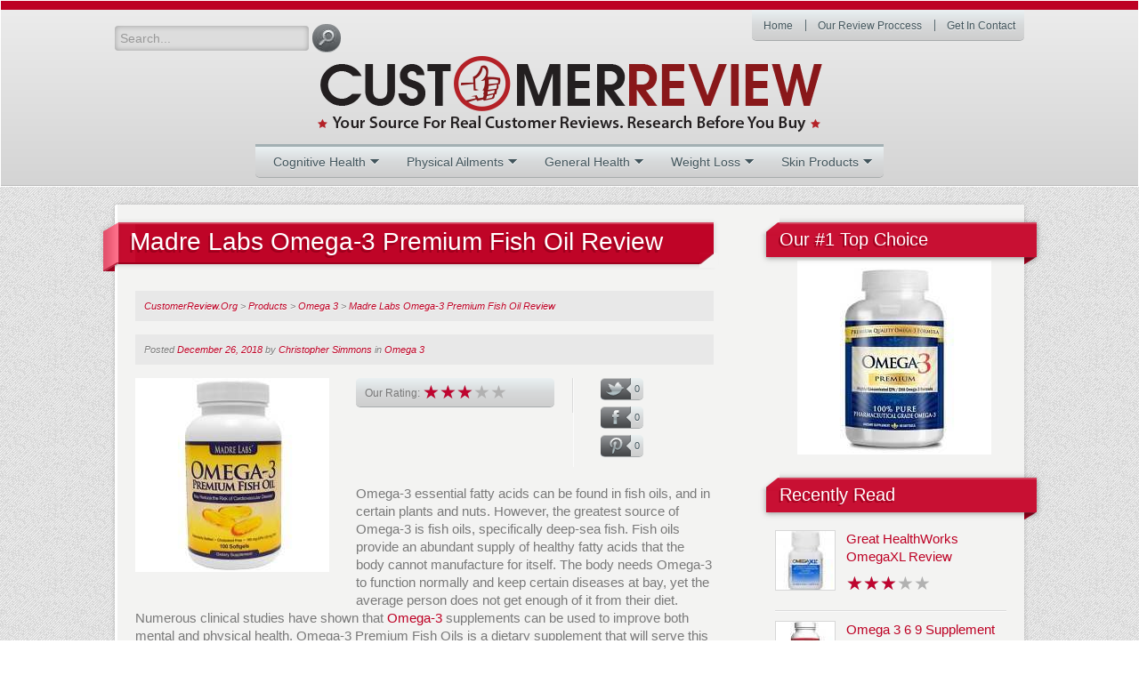

--- FILE ---
content_type: text/html; charset=UTF-8
request_url: https://www.customerreview.org/smr-product/madre-labs-omega-3-premium-fish-oil-review/
body_size: 14110
content:
<!DOCTYPE html>

<html lang="en-US">

    <head>

        <meta http-equiv="Content-Type" content="text/html; charset=UTF-8" />

        <meta name="viewport" content="width=device-width, initial-scale=1.0">

        



        <!--[if lt IE 9]>

        <script src="//html5shiv.googlecode.com/svn/trunk/html5.js"></script>

        <style type="text/css">

            textarea, input[type="text"], .search-header input[type="submit"], nav ul {

                behavior: url(https://www.customerreview.org/wp-content/themes/smartreviwer/css/pie/PIE.htc);

            }

        </style>

        <![endif]-->



        <link rel="profile" href="//gmpg.org/xfn/11" />

        <link rel="pingback" href="https://www.customerreview.org/xmlrpc.php" />

		<script src="//code.jquery.com/jquery-1.11.3.min.js"></script>



        <meta name='robots' content='index, follow, max-image-preview:large, max-snippet:-1, max-video-preview:-1' />
	<style>img:is([sizes="auto" i], [sizes^="auto," i]) { contain-intrinsic-size: 3000px 1500px }</style>
	
	<!-- This site is optimized with the Yoast SEO plugin v25.0 - https://yoast.com/wordpress/plugins/seo/ -->
	<title>Madre Labs Omega-3 Premium Fish Oil Review | CustomerReview</title>
	<meta name="description" content="Is Madre Labs Omega-3 Premium Fish Oil an Omega-3 supplement that can be used to improve mental and physical health? Read our review for all the details." />
	<link rel="canonical" href="https://www.customerreview.org/smr-product/madre-labs-omega-3-premium-fish-oil-review/" />
	<script type="application/ld+json" class="yoast-schema-graph">{"@context":"https://schema.org","@graph":[{"@type":"WebPage","@id":"https://www.customerreview.org/smr-product/madre-labs-omega-3-premium-fish-oil-review/","url":"https://www.customerreview.org/smr-product/madre-labs-omega-3-premium-fish-oil-review/","name":"Madre Labs Omega-3 Premium Fish Oil Review | CustomerReview","isPartOf":{"@id":"https://www.customerreview.org/#website"},"primaryImageOfPage":{"@id":"https://www.customerreview.org/smr-product/madre-labs-omega-3-premium-fish-oil-review/#primaryimage"},"image":{"@id":"https://www.customerreview.org/smr-product/madre-labs-omega-3-premium-fish-oil-review/#primaryimage"},"thumbnailUrl":"https://www.customerreview.org/wp-content/uploads/2015/04/Madre-Labs-Omega-3-Premium-Fish-Oil-Review.jpg","datePublished":"2016-12-26T12:00:00+00:00","dateModified":"2018-11-06T10:20:20+00:00","description":"Is Madre Labs Omega-3 Premium Fish Oil an Omega-3 supplement that can be used to improve mental and physical health? Read our review for all the details.","breadcrumb":{"@id":"https://www.customerreview.org/smr-product/madre-labs-omega-3-premium-fish-oil-review/#breadcrumb"},"inLanguage":"en-US","potentialAction":[{"@type":"ReadAction","target":["https://www.customerreview.org/smr-product/madre-labs-omega-3-premium-fish-oil-review/"]}]},{"@type":"ImageObject","inLanguage":"en-US","@id":"https://www.customerreview.org/smr-product/madre-labs-omega-3-premium-fish-oil-review/#primaryimage","url":"https://www.customerreview.org/wp-content/uploads/2015/04/Madre-Labs-Omega-3-Premium-Fish-Oil-Review.jpg","contentUrl":"https://www.customerreview.org/wp-content/uploads/2015/04/Madre-Labs-Omega-3-Premium-Fish-Oil-Review.jpg","width":218,"height":218,"caption":"Madre Labs Omega-3 Premium Fish Oil Review"},{"@type":"BreadcrumbList","@id":"https://www.customerreview.org/smr-product/madre-labs-omega-3-premium-fish-oil-review/#breadcrumb","itemListElement":[{"@type":"ListItem","position":1,"name":"Home","item":"https://www.customerreview.org/"},{"@type":"ListItem","position":2,"name":"Products","item":"https://www.customerreview.org/smr-product/"},{"@type":"ListItem","position":3,"name":"Madre Labs Omega-3 Premium Fish Oil Review"}]},{"@type":"WebSite","@id":"https://www.customerreview.org/#website","url":"https://www.customerreview.org/","name":"CustomerReview.Org","description":"","potentialAction":[{"@type":"SearchAction","target":{"@type":"EntryPoint","urlTemplate":"https://www.customerreview.org/?s={search_term_string}"},"query-input":{"@type":"PropertyValueSpecification","valueRequired":true,"valueName":"search_term_string"}}],"inLanguage":"en-US"}]}</script>
	<!-- / Yoast SEO plugin. -->


<link rel='dns-prefetch' href='//www.customerreview.org' />
<script type="text/javascript">
/* <![CDATA[ */
window._wpemojiSettings = {"baseUrl":"https:\/\/s.w.org\/images\/core\/emoji\/15.1.0\/72x72\/","ext":".png","svgUrl":"https:\/\/s.w.org\/images\/core\/emoji\/15.1.0\/svg\/","svgExt":".svg","source":{"concatemoji":"https:\/\/www.customerreview.org\/wp-includes\/js\/wp-emoji-release.min.js?ver=ae09c993ebc8f8f063897e55056e075c"}};
/*! This file is auto-generated */
!function(i,n){var o,s,e;function c(e){try{var t={supportTests:e,timestamp:(new Date).valueOf()};sessionStorage.setItem(o,JSON.stringify(t))}catch(e){}}function p(e,t,n){e.clearRect(0,0,e.canvas.width,e.canvas.height),e.fillText(t,0,0);var t=new Uint32Array(e.getImageData(0,0,e.canvas.width,e.canvas.height).data),r=(e.clearRect(0,0,e.canvas.width,e.canvas.height),e.fillText(n,0,0),new Uint32Array(e.getImageData(0,0,e.canvas.width,e.canvas.height).data));return t.every(function(e,t){return e===r[t]})}function u(e,t,n){switch(t){case"flag":return n(e,"\ud83c\udff3\ufe0f\u200d\u26a7\ufe0f","\ud83c\udff3\ufe0f\u200b\u26a7\ufe0f")?!1:!n(e,"\ud83c\uddfa\ud83c\uddf3","\ud83c\uddfa\u200b\ud83c\uddf3")&&!n(e,"\ud83c\udff4\udb40\udc67\udb40\udc62\udb40\udc65\udb40\udc6e\udb40\udc67\udb40\udc7f","\ud83c\udff4\u200b\udb40\udc67\u200b\udb40\udc62\u200b\udb40\udc65\u200b\udb40\udc6e\u200b\udb40\udc67\u200b\udb40\udc7f");case"emoji":return!n(e,"\ud83d\udc26\u200d\ud83d\udd25","\ud83d\udc26\u200b\ud83d\udd25")}return!1}function f(e,t,n){var r="undefined"!=typeof WorkerGlobalScope&&self instanceof WorkerGlobalScope?new OffscreenCanvas(300,150):i.createElement("canvas"),a=r.getContext("2d",{willReadFrequently:!0}),o=(a.textBaseline="top",a.font="600 32px Arial",{});return e.forEach(function(e){o[e]=t(a,e,n)}),o}function t(e){var t=i.createElement("script");t.src=e,t.defer=!0,i.head.appendChild(t)}"undefined"!=typeof Promise&&(o="wpEmojiSettingsSupports",s=["flag","emoji"],n.supports={everything:!0,everythingExceptFlag:!0},e=new Promise(function(e){i.addEventListener("DOMContentLoaded",e,{once:!0})}),new Promise(function(t){var n=function(){try{var e=JSON.parse(sessionStorage.getItem(o));if("object"==typeof e&&"number"==typeof e.timestamp&&(new Date).valueOf()<e.timestamp+604800&&"object"==typeof e.supportTests)return e.supportTests}catch(e){}return null}();if(!n){if("undefined"!=typeof Worker&&"undefined"!=typeof OffscreenCanvas&&"undefined"!=typeof URL&&URL.createObjectURL&&"undefined"!=typeof Blob)try{var e="postMessage("+f.toString()+"("+[JSON.stringify(s),u.toString(),p.toString()].join(",")+"));",r=new Blob([e],{type:"text/javascript"}),a=new Worker(URL.createObjectURL(r),{name:"wpTestEmojiSupports"});return void(a.onmessage=function(e){c(n=e.data),a.terminate(),t(n)})}catch(e){}c(n=f(s,u,p))}t(n)}).then(function(e){for(var t in e)n.supports[t]=e[t],n.supports.everything=n.supports.everything&&n.supports[t],"flag"!==t&&(n.supports.everythingExceptFlag=n.supports.everythingExceptFlag&&n.supports[t]);n.supports.everythingExceptFlag=n.supports.everythingExceptFlag&&!n.supports.flag,n.DOMReady=!1,n.readyCallback=function(){n.DOMReady=!0}}).then(function(){return e}).then(function(){var e;n.supports.everything||(n.readyCallback(),(e=n.source||{}).concatemoji?t(e.concatemoji):e.wpemoji&&e.twemoji&&(t(e.twemoji),t(e.wpemoji)))}))}((window,document),window._wpemojiSettings);
/* ]]> */
</script>
<style id='wp-emoji-styles-inline-css' type='text/css'>

	img.wp-smiley, img.emoji {
		display: inline !important;
		border: none !important;
		box-shadow: none !important;
		height: 1em !important;
		width: 1em !important;
		margin: 0 0.07em !important;
		vertical-align: -0.1em !important;
		background: none !important;
		padding: 0 !important;
	}
</style>
<link rel='stylesheet' id='wp-block-library-css' href='https://www.customerreview.org/wp-includes/css/dist/block-library/style.min.css?ver=ae09c993ebc8f8f063897e55056e075c' type='text/css' media='all' />
<style id='classic-theme-styles-inline-css' type='text/css'>
/*! This file is auto-generated */
.wp-block-button__link{color:#fff;background-color:#32373c;border-radius:9999px;box-shadow:none;text-decoration:none;padding:calc(.667em + 2px) calc(1.333em + 2px);font-size:1.125em}.wp-block-file__button{background:#32373c;color:#fff;text-decoration:none}
</style>
<style id='global-styles-inline-css' type='text/css'>
:root{--wp--preset--aspect-ratio--square: 1;--wp--preset--aspect-ratio--4-3: 4/3;--wp--preset--aspect-ratio--3-4: 3/4;--wp--preset--aspect-ratio--3-2: 3/2;--wp--preset--aspect-ratio--2-3: 2/3;--wp--preset--aspect-ratio--16-9: 16/9;--wp--preset--aspect-ratio--9-16: 9/16;--wp--preset--color--black: #000000;--wp--preset--color--cyan-bluish-gray: #abb8c3;--wp--preset--color--white: #ffffff;--wp--preset--color--pale-pink: #f78da7;--wp--preset--color--vivid-red: #cf2e2e;--wp--preset--color--luminous-vivid-orange: #ff6900;--wp--preset--color--luminous-vivid-amber: #fcb900;--wp--preset--color--light-green-cyan: #7bdcb5;--wp--preset--color--vivid-green-cyan: #00d084;--wp--preset--color--pale-cyan-blue: #8ed1fc;--wp--preset--color--vivid-cyan-blue: #0693e3;--wp--preset--color--vivid-purple: #9b51e0;--wp--preset--gradient--vivid-cyan-blue-to-vivid-purple: linear-gradient(135deg,rgba(6,147,227,1) 0%,rgb(155,81,224) 100%);--wp--preset--gradient--light-green-cyan-to-vivid-green-cyan: linear-gradient(135deg,rgb(122,220,180) 0%,rgb(0,208,130) 100%);--wp--preset--gradient--luminous-vivid-amber-to-luminous-vivid-orange: linear-gradient(135deg,rgba(252,185,0,1) 0%,rgba(255,105,0,1) 100%);--wp--preset--gradient--luminous-vivid-orange-to-vivid-red: linear-gradient(135deg,rgba(255,105,0,1) 0%,rgb(207,46,46) 100%);--wp--preset--gradient--very-light-gray-to-cyan-bluish-gray: linear-gradient(135deg,rgb(238,238,238) 0%,rgb(169,184,195) 100%);--wp--preset--gradient--cool-to-warm-spectrum: linear-gradient(135deg,rgb(74,234,220) 0%,rgb(151,120,209) 20%,rgb(207,42,186) 40%,rgb(238,44,130) 60%,rgb(251,105,98) 80%,rgb(254,248,76) 100%);--wp--preset--gradient--blush-light-purple: linear-gradient(135deg,rgb(255,206,236) 0%,rgb(152,150,240) 100%);--wp--preset--gradient--blush-bordeaux: linear-gradient(135deg,rgb(254,205,165) 0%,rgb(254,45,45) 50%,rgb(107,0,62) 100%);--wp--preset--gradient--luminous-dusk: linear-gradient(135deg,rgb(255,203,112) 0%,rgb(199,81,192) 50%,rgb(65,88,208) 100%);--wp--preset--gradient--pale-ocean: linear-gradient(135deg,rgb(255,245,203) 0%,rgb(182,227,212) 50%,rgb(51,167,181) 100%);--wp--preset--gradient--electric-grass: linear-gradient(135deg,rgb(202,248,128) 0%,rgb(113,206,126) 100%);--wp--preset--gradient--midnight: linear-gradient(135deg,rgb(2,3,129) 0%,rgb(40,116,252) 100%);--wp--preset--font-size--small: 13px;--wp--preset--font-size--medium: 20px;--wp--preset--font-size--large: 36px;--wp--preset--font-size--x-large: 42px;--wp--preset--spacing--20: 0.44rem;--wp--preset--spacing--30: 0.67rem;--wp--preset--spacing--40: 1rem;--wp--preset--spacing--50: 1.5rem;--wp--preset--spacing--60: 2.25rem;--wp--preset--spacing--70: 3.38rem;--wp--preset--spacing--80: 5.06rem;--wp--preset--shadow--natural: 6px 6px 9px rgba(0, 0, 0, 0.2);--wp--preset--shadow--deep: 12px 12px 50px rgba(0, 0, 0, 0.4);--wp--preset--shadow--sharp: 6px 6px 0px rgba(0, 0, 0, 0.2);--wp--preset--shadow--outlined: 6px 6px 0px -3px rgba(255, 255, 255, 1), 6px 6px rgba(0, 0, 0, 1);--wp--preset--shadow--crisp: 6px 6px 0px rgba(0, 0, 0, 1);}:where(.is-layout-flex){gap: 0.5em;}:where(.is-layout-grid){gap: 0.5em;}body .is-layout-flex{display: flex;}.is-layout-flex{flex-wrap: wrap;align-items: center;}.is-layout-flex > :is(*, div){margin: 0;}body .is-layout-grid{display: grid;}.is-layout-grid > :is(*, div){margin: 0;}:where(.wp-block-columns.is-layout-flex){gap: 2em;}:where(.wp-block-columns.is-layout-grid){gap: 2em;}:where(.wp-block-post-template.is-layout-flex){gap: 1.25em;}:where(.wp-block-post-template.is-layout-grid){gap: 1.25em;}.has-black-color{color: var(--wp--preset--color--black) !important;}.has-cyan-bluish-gray-color{color: var(--wp--preset--color--cyan-bluish-gray) !important;}.has-white-color{color: var(--wp--preset--color--white) !important;}.has-pale-pink-color{color: var(--wp--preset--color--pale-pink) !important;}.has-vivid-red-color{color: var(--wp--preset--color--vivid-red) !important;}.has-luminous-vivid-orange-color{color: var(--wp--preset--color--luminous-vivid-orange) !important;}.has-luminous-vivid-amber-color{color: var(--wp--preset--color--luminous-vivid-amber) !important;}.has-light-green-cyan-color{color: var(--wp--preset--color--light-green-cyan) !important;}.has-vivid-green-cyan-color{color: var(--wp--preset--color--vivid-green-cyan) !important;}.has-pale-cyan-blue-color{color: var(--wp--preset--color--pale-cyan-blue) !important;}.has-vivid-cyan-blue-color{color: var(--wp--preset--color--vivid-cyan-blue) !important;}.has-vivid-purple-color{color: var(--wp--preset--color--vivid-purple) !important;}.has-black-background-color{background-color: var(--wp--preset--color--black) !important;}.has-cyan-bluish-gray-background-color{background-color: var(--wp--preset--color--cyan-bluish-gray) !important;}.has-white-background-color{background-color: var(--wp--preset--color--white) !important;}.has-pale-pink-background-color{background-color: var(--wp--preset--color--pale-pink) !important;}.has-vivid-red-background-color{background-color: var(--wp--preset--color--vivid-red) !important;}.has-luminous-vivid-orange-background-color{background-color: var(--wp--preset--color--luminous-vivid-orange) !important;}.has-luminous-vivid-amber-background-color{background-color: var(--wp--preset--color--luminous-vivid-amber) !important;}.has-light-green-cyan-background-color{background-color: var(--wp--preset--color--light-green-cyan) !important;}.has-vivid-green-cyan-background-color{background-color: var(--wp--preset--color--vivid-green-cyan) !important;}.has-pale-cyan-blue-background-color{background-color: var(--wp--preset--color--pale-cyan-blue) !important;}.has-vivid-cyan-blue-background-color{background-color: var(--wp--preset--color--vivid-cyan-blue) !important;}.has-vivid-purple-background-color{background-color: var(--wp--preset--color--vivid-purple) !important;}.has-black-border-color{border-color: var(--wp--preset--color--black) !important;}.has-cyan-bluish-gray-border-color{border-color: var(--wp--preset--color--cyan-bluish-gray) !important;}.has-white-border-color{border-color: var(--wp--preset--color--white) !important;}.has-pale-pink-border-color{border-color: var(--wp--preset--color--pale-pink) !important;}.has-vivid-red-border-color{border-color: var(--wp--preset--color--vivid-red) !important;}.has-luminous-vivid-orange-border-color{border-color: var(--wp--preset--color--luminous-vivid-orange) !important;}.has-luminous-vivid-amber-border-color{border-color: var(--wp--preset--color--luminous-vivid-amber) !important;}.has-light-green-cyan-border-color{border-color: var(--wp--preset--color--light-green-cyan) !important;}.has-vivid-green-cyan-border-color{border-color: var(--wp--preset--color--vivid-green-cyan) !important;}.has-pale-cyan-blue-border-color{border-color: var(--wp--preset--color--pale-cyan-blue) !important;}.has-vivid-cyan-blue-border-color{border-color: var(--wp--preset--color--vivid-cyan-blue) !important;}.has-vivid-purple-border-color{border-color: var(--wp--preset--color--vivid-purple) !important;}.has-vivid-cyan-blue-to-vivid-purple-gradient-background{background: var(--wp--preset--gradient--vivid-cyan-blue-to-vivid-purple) !important;}.has-light-green-cyan-to-vivid-green-cyan-gradient-background{background: var(--wp--preset--gradient--light-green-cyan-to-vivid-green-cyan) !important;}.has-luminous-vivid-amber-to-luminous-vivid-orange-gradient-background{background: var(--wp--preset--gradient--luminous-vivid-amber-to-luminous-vivid-orange) !important;}.has-luminous-vivid-orange-to-vivid-red-gradient-background{background: var(--wp--preset--gradient--luminous-vivid-orange-to-vivid-red) !important;}.has-very-light-gray-to-cyan-bluish-gray-gradient-background{background: var(--wp--preset--gradient--very-light-gray-to-cyan-bluish-gray) !important;}.has-cool-to-warm-spectrum-gradient-background{background: var(--wp--preset--gradient--cool-to-warm-spectrum) !important;}.has-blush-light-purple-gradient-background{background: var(--wp--preset--gradient--blush-light-purple) !important;}.has-blush-bordeaux-gradient-background{background: var(--wp--preset--gradient--blush-bordeaux) !important;}.has-luminous-dusk-gradient-background{background: var(--wp--preset--gradient--luminous-dusk) !important;}.has-pale-ocean-gradient-background{background: var(--wp--preset--gradient--pale-ocean) !important;}.has-electric-grass-gradient-background{background: var(--wp--preset--gradient--electric-grass) !important;}.has-midnight-gradient-background{background: var(--wp--preset--gradient--midnight) !important;}.has-small-font-size{font-size: var(--wp--preset--font-size--small) !important;}.has-medium-font-size{font-size: var(--wp--preset--font-size--medium) !important;}.has-large-font-size{font-size: var(--wp--preset--font-size--large) !important;}.has-x-large-font-size{font-size: var(--wp--preset--font-size--x-large) !important;}
:where(.wp-block-post-template.is-layout-flex){gap: 1.25em;}:where(.wp-block-post-template.is-layout-grid){gap: 1.25em;}
:where(.wp-block-columns.is-layout-flex){gap: 2em;}:where(.wp-block-columns.is-layout-grid){gap: 2em;}
:root :where(.wp-block-pullquote){font-size: 1.5em;line-height: 1.6;}
</style>
<link rel='stylesheet' id='contact-form-7-css' href='https://www.customerreview.org/wp-content/plugins/contact-form-7/includes/css/styles.css?ver=6.0.6' type='text/css' media='all' />
<link rel='stylesheet' id='parent-style-css' href='https://www.customerreview.org/wp-content/themes/smartreviwer/style.css?ver=ae09c993ebc8f8f063897e55056e075c' type='text/css' media='all' />
<link rel='stylesheet' id='child-style-css' href='https://www.customerreview.org/wp-content/themes/smartreviwer-child/style.css?ver=ae09c993ebc8f8f063897e55056e075c' type='text/css' media='all' />
<link rel='stylesheet' id='smr-stylesheet-bootstrap-css' href='https://www.customerreview.org/wp-content/themes/smartreviwer/css/bootstrap.css?ver=ae09c993ebc8f8f063897e55056e075c' type='text/css' media='all' />
<link rel='stylesheet' id='smr-stylesheet-bootstrap-responsive-css' href='https://www.customerreview.org/wp-content/themes/smartreviwer/css/bootstrap-responsive.css?ver=ae09c993ebc8f8f063897e55056e075c' type='text/css' media='all' />
<link rel='stylesheet' id='smr-stylesheet-style-css' href='https://www.customerreview.org/wp-content/themes/smartreviwer/css/style.css?ver=ae09c993ebc8f8f063897e55056e075c' type='text/css' media='all' />
<link rel='stylesheet' id='smr-stylesheet-form-css' href='https://www.customerreview.org/wp-content/themes/smartreviwer/css/form.css?ver=ae09c993ebc8f8f063897e55056e075c' type='text/css' media='all' />
<link rel='stylesheet' id='smr-stylesheet-style-red-css' href='https://www.customerreview.org/wp-content/themes/smartreviwer/css/style-red.css?ver=ae09c993ebc8f8f063897e55056e075c' type='text/css' media='all' />
<link rel='stylesheet' id='smr-stylesheet-style-responsive-css' href='https://www.customerreview.org/wp-content/themes/smartreviwer/css/style-responsive.css?ver=ae09c993ebc8f8f063897e55056e075c' type='text/css' media='all' />
<link rel='stylesheet' id='smr-stylesheet-css' href='https://www.customerreview.org/wp-content/themes/smartreviwer-child/style.css?ver=ae09c993ebc8f8f063897e55056e075c' type='text/css' media='all' />
<!--[if IE]>
<link rel='stylesheet' id='smr-stylesheet-ie-css' href='https://www.customerreview.org/wp-content/themes/smartreviwer/css/ie.css?ver=ae09c993ebc8f8f063897e55056e075c' type='text/css' media='all' />
<![endif]-->
<!--[if lt IE 9]>
<link rel='stylesheet' id='smr-stylesheet-ie-lt9-css' href='https://www.customerreview.org/wp-content/themes/smartreviwer/css/ie-lt9.css?ver=ae09c993ebc8f8f063897e55056e075c' type='text/css' media='all' />
<![endif]-->
<!--[if IE 7]>
<link rel='stylesheet' id='smr-stylesheet-ie7-css' href='https://www.customerreview.org/wp-content/themes/smartreviwer/css/ie7.css?ver=ae09c993ebc8f8f063897e55056e075c' type='text/css' media='all' />
<![endif]-->
<script type="text/javascript" src="https://www.customerreview.org/wp-content/themes/smartreviwer/js/jquery-1.7.1.min.js?ver=ae09c993ebc8f8f063897e55056e075c" id="smr-javascript-jquery-js"></script>
<link rel="https://api.w.org/" href="https://www.customerreview.org/wp-json/" /><link rel="EditURI" type="application/rsd+xml" title="RSD" href="https://www.customerreview.org/xmlrpc.php?rsd" />

<link rel='shortlink' href='https://www.customerreview.org/?p=18936' />
<link rel="alternate" title="oEmbed (JSON)" type="application/json+oembed" href="https://www.customerreview.org/wp-json/oembed/1.0/embed?url=https%3A%2F%2Fwww.customerreview.org%2Fsmr-product%2Fmadre-labs-omega-3-premium-fish-oil-review%2F" />
<link rel="alternate" title="oEmbed (XML)" type="text/xml+oembed" href="https://www.customerreview.org/wp-json/oembed/1.0/embed?url=https%3A%2F%2Fwww.customerreview.org%2Fsmr-product%2Fmadre-labs-omega-3-premium-fish-oil-review%2F&#038;format=xml" />
<script type="text/javascript">var ajaxurl = "https://www.customerreview.org/wp-admin/admin-ajax.php";</script><script type="text/javascript">
(function(url){
	if(/(?:Chrome\/26\.0\.1410\.63 Safari\/537\.31|WordfenceTestMonBot)/.test(navigator.userAgent)){ return; }
	var addEvent = function(evt, handler) {
		if (window.addEventListener) {
			document.addEventListener(evt, handler, false);
		} else if (window.attachEvent) {
			document.attachEvent('on' + evt, handler);
		}
	};
	var removeEvent = function(evt, handler) {
		if (window.removeEventListener) {
			document.removeEventListener(evt, handler, false);
		} else if (window.detachEvent) {
			document.detachEvent('on' + evt, handler);
		}
	};
	var evts = 'contextmenu dblclick drag dragend dragenter dragleave dragover dragstart drop keydown keypress keyup mousedown mousemove mouseout mouseover mouseup mousewheel scroll'.split(' ');
	var logHuman = function() {
		if (window.wfLogHumanRan) { return; }
		window.wfLogHumanRan = true;
		var wfscr = document.createElement('script');
		wfscr.type = 'text/javascript';
		wfscr.async = true;
		wfscr.src = url + '&r=' + Math.random();
		(document.getElementsByTagName('head')[0]||document.getElementsByTagName('body')[0]).appendChild(wfscr);
		for (var i = 0; i < evts.length; i++) {
			removeEvent(evts[i], logHuman);
		}
	};
	for (var i = 0; i < evts.length; i++) {
		addEvent(evts[i], logHuman);
	}
})('//www.customerreview.org/?wordfence_lh=1&hid=D7A42BB31CE48A0EE2CE1BB0FB8FB5F4');
</script>    <style type="text/css">
                            .site-title,
            .site-description { position: absolute !important; clip: rect(1px 1px 1px 1px); /* IE7 */ clip: rect(1px, 1px, 1px, 1px); }
                    </style>
<link rel="amphtml" href="https://www.customerreview.org/smr-product/madre-labs-omega-3-premium-fish-oil-review/amp/">
        <script>

            var smr_adminUrl = 'https://www.customerreview.org/wp-admin/';

        </script>



		<script>

			$(window).bind('load', function(){

				 if ($('#isTopProd').length){

					 $( "#smr_widget_similar_products-7" ).hide();

					 $( "#smr_widget_similar_products-2" ).hide();

					 $( ".sidebar-footer" ).hide();

				}

			});

		</script>

		

		
		<script>

		  (function(i,s,o,g,r,a,m){i['GoogleAnalyticsObject']=r;i[r]=i[r]||function(){

		  (i[r].q=i[r].q||[]).push(arguments)},i[r].l=1*new Date();a=s.createElement(o),

		  m=s.getElementsByTagName(o)[0];a.async=1;a.src=g;m.parentNode.insertBefore(a,m)

		  })(window,document,'script','https://www.google-analytics.com/analytics.js','ga');

		

		  ga('create', 'UA-96875440-1', 'auto');

		  ga('send', 'pageview');

		</script>   



<meta name="google-site-verification" content="iMkW-K9wL5cPXo8lcbeceRj68QB04p71RYPRxcUXcpM" />
<meta name="msvalidate.01" content="5E67559752D37D6C31108BCB979C4816" />
<meta name="ahrefs-site-verification" content="98cf5f5d202802dc4102330dfa6df98f649476c2072cfb696e8a0629fe48819c">
    </head>



    <body class="wp-singular smr-product-template-default single single-smr-product postid-18936 wp-theme-smartreviwer wp-child-theme-smartreviwer-child">

        <section id="back-top">

            <a href="#top"><span></span></a>

        </section>



        <header id="header">

            <span class="top-header"></span>

            <div class="container">



                <nav class="userarea pull-right left"><ul id="menu-top-menu" class="menu"><li id="menu-item-18356" class="menu-item menu-item-type-custom menu-item-object-custom menu-item-home menu-item-18356"><a href="https://www.customerreview.org/">Home</a></li>
<li id="menu-item-18353" class="menu-item menu-item-type-post_type menu-item-object-page menu-item-18353"><a href="https://www.customerreview.org/our-review-proccess/">Our Review Proccess</a></li>
<li id="menu-item-18355" class="menu-item menu-item-type-post_type menu-item-object-page menu-item-18355"><a href="https://www.customerreview.org/get-in-contact/">Get In Contact</a></li>
</ul></nav>


                <div class="search-header pull-left">

                    
<div class="search-header search-widget">
    <form action="https://www.customerreview.org/">
        <input class="text" name="s" type="search" placeholder="Search..." title="Search on site" />
        <input type="submit" class="button" value="" />
    </form>
</div>
                </div>





                
                <div class="logo-container pull-left">

                    <a href="https://www.customerreview.org/" title="CustomerReview.Org" rel="home"><img src="https://customerreview.org/wp-content/uploads/2015/04/customerreviewlogo1.png" class="header-image" alt="header image" /></a>

                </div>

                


                <div class="clearfix"></div>



                <div id="site-title" class="center"><a href="https://www.customerreview.org/" title="CustomerReview.Org" rel="home">CustomerReview.Org</a></div>

                <div id="tagline" class="center"></div>



                <nav class="navbar center"><ul id="menu-main-menu-new" class="menu"><li id="menu-item-18357" class="cursorPoint menu-item menu-item-type-custom menu-item-object-custom menu-item-has-children menu-item-18357"><a>Cognitive Health</a>
<ul class="sub-menu">
	<li id="menu-item-18425" class="menu-item menu-item-type-taxonomy menu-item-object-smr-product-category menu-item-18425"><a href="https://www.customerreview.org/smr-product-category/anxiety/">Anxiety</a></li>
	<li id="menu-item-18426" class="menu-item menu-item-type-taxonomy menu-item-object-smr-product-category menu-item-18426"><a href="https://www.customerreview.org/smr-product-category/holy-basil/">Holy Basil</a></li>
	<li id="menu-item-18427" class="menu-item menu-item-type-taxonomy menu-item-object-smr-product-category current-smr-product-ancestor current-menu-parent current-smr-product-parent menu-item-18427"><a href="https://www.customerreview.org/smr-product-category/omega-3/">Omega 3</a></li>
	<li id="menu-item-18428" class="menu-item menu-item-type-taxonomy menu-item-object-smr-product-category menu-item-18428"><a href="https://www.customerreview.org/smr-product-category/turmeric/">Turmeric</a></li>
</ul>
</li>
<li id="menu-item-18358" class="cursorPoint menu-item menu-item-type-custom menu-item-object-custom menu-item-has-children menu-item-18358"><a>Physical Ailments</a>
<ul class="sub-menu">
	<li id="menu-item-18431" class="menu-item menu-item-type-taxonomy menu-item-object-smr-product-category menu-item-18431"><a href="https://www.customerreview.org/smr-product-category/gout/">Gout</a></li>
	<li id="menu-item-18432" class="menu-item menu-item-type-taxonomy menu-item-object-smr-product-category menu-item-18432"><a href="https://www.customerreview.org/smr-product-category/hemorrhoids/">Hemorrhoids</a></li>
	<li id="menu-item-18433" class="menu-item menu-item-type-taxonomy menu-item-object-smr-product-category menu-item-18433"><a href="https://www.customerreview.org/smr-product-category/menopause/">Menopause</a></li>
	<li id="menu-item-18435" class="menu-item menu-item-type-taxonomy menu-item-object-smr-product-category menu-item-18435"><a href="https://www.customerreview.org/smr-product-category/prostate/">Prostate</a></li>
	<li id="menu-item-18436" class="menu-item menu-item-type-taxonomy menu-item-object-smr-product-category menu-item-18436"><a href="https://www.customerreview.org/smr-product-category/varicose-veins/">Varicose Veins</a></li>
</ul>
</li>
<li id="menu-item-18359" class="cursorPoint menu-item menu-item-type-custom menu-item-object-custom menu-item-has-children menu-item-18359"><a>General Health</a>
<ul class="sub-menu">
	<li id="menu-item-18440" class="menu-item menu-item-type-taxonomy menu-item-object-smr-product-category menu-item-18440"><a href="https://www.customerreview.org/smr-product-category/turmeric/">Turmeric</a></li>
	<li id="menu-item-18449" class="menu-item menu-item-type-taxonomy menu-item-object-smr-product-category menu-item-18449"><a href="https://www.customerreview.org/smr-product-category/yeast-infection/">Yeast Infection</a></li>
</ul>
</li>
<li id="menu-item-18360" class="cursorPoint menu-item menu-item-type-custom menu-item-object-custom menu-item-has-children menu-item-18360"><a>Weight Loss</a>
<ul class="sub-menu">
	<li id="menu-item-18442" class="menu-item menu-item-type-taxonomy menu-item-object-smr-product-category menu-item-18442"><a href="https://www.customerreview.org/smr-product-category/forskolin/">Forskolin</a></li>
	<li id="menu-item-18443" class="menu-item menu-item-type-taxonomy menu-item-object-smr-product-category menu-item-18443"><a href="https://www.customerreview.org/smr-product-category/garcinia-cambogia/">Garcinia Cambogia</a></li>
</ul>
</li>
<li id="menu-item-18361" class="cursorPoint menu-item menu-item-type-custom menu-item-object-custom menu-item-has-children menu-item-18361"><a>Skin Products</a>
<ul class="sub-menu">
	<li id="menu-item-18450" class="menu-item menu-item-type-taxonomy menu-item-object-smr-product-category menu-item-18450"><a href="https://www.customerreview.org/smr-product-category/nail-fungus/">Nail Fungus</a></li>
	<li id="menu-item-18451" class="menu-item menu-item-type-taxonomy menu-item-object-smr-product-category current-smr-product-ancestor current-menu-parent current-smr-product-parent menu-item-18451"><a href="https://www.customerreview.org/smr-product-category/omega-3/">Omega 3</a></li>
	<li id="menu-item-18452" class="menu-item menu-item-type-taxonomy menu-item-object-smr-product-category menu-item-18452"><a href="https://www.customerreview.org/smr-product-category/phytoceramides/">Phytoceramides</a></li>
	<li id="menu-item-18453" class="menu-item menu-item-type-taxonomy menu-item-object-smr-product-category menu-item-18453"><a href="https://www.customerreview.org/smr-product-category/scar-removal/">Scar Removal</a></li>
	<li id="menu-item-18454" class="menu-item menu-item-type-taxonomy menu-item-object-smr-product-category menu-item-18454"><a href="https://www.customerreview.org/smr-product-category/varicose-veins/">Varicose Veins</a></li>
</ul>
</li>
</ul></nav>
            </div>

        </header>


    <div class="container">
        <section id="content" class="main">
            <div class="primary-block span7">

                                    
<article id="post-18936" class="post-18936 smr-product type-smr-product status-publish has-post-thumbnail hentry smr-product-category-omega-3">
        <header>
                    <h1>
                Madre Labs Omega-3 Premium Fish Oil Review                <i class="hlt"></i><i class="hlb"></i><i class="hrb"></i>
            </h1>				<div class="meta meta_top"><div class="breadcrumbs" vocab="https://schema.org/" typeof="BreadcrumbList"><!-- Breadcrumb NavXT 7.4.1 -->
<span property="itemListElement" typeof="ListItem"><a property="item" typeof="WebPage" title="Go to CustomerReview.Org." href="https://www.customerreview.org" class="home"><span property="name">CustomerReview.Org</span></a><meta property="position" content="1"></span> &gt; <span property="itemListElement" typeof="ListItem"><a property="item" title="Go to Products." href="https://www.customerreview.org/smr-product/" class="archive post-smr-product-archive"><span property="name">Products</span></a><meta property="position" content="2"></span> &gt; <span property="itemListElement" typeof="ListItem"><a property="item" title="Go to the Omega 3 Product Category archives." href="https://www.customerreview.org/smr-product-category/omega-3/" class="taxonomy smr-product-category"><span property="name">Omega 3</span></a><meta property="position" content="3"></span> &gt; <span property="itemListElement" typeof="ListItem"><a property="item" title="Go to Madre Labs Omega-3 Premium Fish Oil Review." href="https://www.customerreview.org/smr-product/madre-labs-omega-3-premium-fish-oil-review/" class="post post-smr-product current-item"><span property="name">Madre Labs Omega-3 Premium Fish Oil Review</span></a><meta property="position" content="4"></span></div></div>        
                <div class="meta meta_top">
            <span class="meta_posted">
                Posted <a href="https://www.customerreview.org/smr-product/madre-labs-omega-3-premium-fish-oil-review/" title="12:00 pm" rel="bookmark"><span class="entry-date">December 26, 2018</span></a> by <a href="https://www.customerreview.org/author/christopher-simmons/">Christopher Simmons</a> in <a href="https://www.customerreview.org/smr-product-category/omega-3/" rel="tag">Omega 3</a>            </span>
                                </div>
    </header>

        <div>
                <div class="device-photo with-flag">
                                                <img width="218" height="218" src="https://www.customerreview.org/wp-content/uploads/2015/04/Madre-Labs-Omega-3-Premium-Fish-Oil-Review-218x218.jpg" class="attachment-smr-product-single size-smr-product-single wp-post-image" alt="Madre Labs Omega-3 Premium Fish Oil Review" decoding="async" srcset="https://www.customerreview.org/wp-content/uploads/2015/04/Madre-Labs-Omega-3-Premium-Fish-Oil-Review.jpg 218w, https://www.customerreview.org/wp-content/uploads/2015/04/Madre-Labs-Omega-3-Premium-Fish-Oil-Review-150x150.jpg 150w, https://www.customerreview.org/wp-content/uploads/2015/04/Madre-Labs-Omega-3-Premium-Fish-Oil-Review-50x50.jpg 50w, https://www.customerreview.org/wp-content/uploads/2015/04/Madre-Labs-Omega-3-Premium-Fish-Oil-Review-66x66.jpg 66w, https://www.customerreview.org/wp-content/uploads/2015/04/Madre-Labs-Omega-3-Premium-Fish-Oil-Review-217x217.jpg 217w" sizes="(max-width: 218px) 100vw, 218px" />                                                </div>

                <div class="rate-and-social rate-and-social-sidebar">
            <div class="rate-block-container ">
                <div class="rate-block">
                    Our Rating:                    <!-- updated by abbas -->
                    <div class="ratings">
					<div class="empty-stars"></div>
                    					<div class="full-stars" style="width:60%"></div>
					</div>
                    </div>
                <div class="rate-block">User rate:<span class="rating rate-0"></span></div>
                <p>0 users reviews</p>
            </div>
                                    <ul class="favorite single-product-social-count">
            <li class="twitter">
                <a href="#"
                   class="twitterLink"
                   data-url="https://www.customerreview.org/smr-product/madre-labs-omega-3-premium-fish-oil-review/"
                   data-text="Madre Labs Omega-3 Premium Fish Oil Review" >
                </a>
                <span class="count">0</span>
            </li>
            <li class="facebook">
                <a class="facebookLink"
                   href="#"
                   data-url="https://www.customerreview.org/smr-product/madre-labs-omega-3-premium-fish-oil-review/"
                   data-text="Madre Labs Omega-3 Premium Fish Oil Review">
                </a>
                <span class="count">0</span>
            </li>
            <li class="pinterest">
                <a class="pisterestLink"
                   href="#"
                   data-url="https://www.customerreview.org/smr-product/madre-labs-omega-3-premium-fish-oil-review/"
                   data-text="Madre Labs Omega-3 Premium Fish Oil Review"
                   data-media="https://www.customerreview.org/wp-content/uploads/2015/04/Madre-Labs-Omega-3-Premium-Fish-Oil-Review.jpg">
                </a>
                <span class="count">0</span>
            </li>
        </ul>
                        </div>
                    

                <div class="product-article">
            <p>Omega-3 essential fatty acids can be found in fish oils, and in certain plants and nuts. However, the greatest source of Omega-3 is fish oils, specifically deep-sea fish. Fish oils provide an abundant supply of healthy fatty acids that the body cannot manufacture for itself. The body needs Omega-3 to function normally and keep certain diseases at bay, yet the average person does not get enough of it from their diet. Numerous clinical studies have shown that <a href="http://www.webmd.com/healthy-aging/omega-3-fatty-acids-fact-sheet" target="_blank" rel="noopener">Omega-3</a> supplements can be used to improve both mental and physical health. Omega-3 Premium Fish Oils is a dietary supplement that will serve this need.</p>
<h2>Ingredients</h2>
<p>The following ingredients are used to manufacture Omega-3 Premium Fish Oil. Information on the quantities used is unknown:</p>
<ul>
<li>Omega-3 Fatty Acids – These are well-known fatty acids that provide the body with many health benefits; physical, mental, and emotional.</li>
<li>Natural Fish Oil Concentrate – This substance has been proven to lower the levels of Triglyceride in the blood, while also preventing the walls of the arteries from hardening.</li>
<li>EPA (Eicosapentaenoic acid) – EPA boosts cognitive function and cardiovascular performance but is ineffective in treating symptoms of Type-2 diabetes.</li>
<li>DHA – DHA also boosts mental and heart health but has not been found to lower blood sugar levels in Type-2 diabetes patients.</li>
</ul>
<h2>Dosage</h2>
<p>Omega-3 Premium Fish Oil has a recommended dosage of 2 soft gel capsules taken once a day. This dietary supplement can be taken with food or a glass of water.</p>
<h2>Price</h2>
<p>Omega-3 Premium Fish Oil was initially priced at $11.95 per bottle. However, that has now changed. Omega-3 Premium Fish Oil is now priced at $4.95 per bottle, meaning that customers now save $7 on every bottle purchased. One bottle of Omega-3 Premium Fish Oil contains 100 soft gel capsules.</p>
<h2>Guarantee</h2>
<p>Madre Labs does not offer its customers a guarantee when buying Omega-3 Premium Fish Oil. There is no return policy or refund if a buyer is not satisfied with the product.</p>
<h2>Conclusion of Madre Labs Omega-3 Premium Fish Oil Review</h2>
<p>As a dietary supplement, Omega-3 Premium Fish Oil contains the ingredients that can improve health and performance. It is made from essential fatty acids that are good for the body, but the product source does not provide any details as to the quantities used in manufacture. The amounts used could actually be too low to make a difference in the body, especially considering the super low price per bottle. It is cheaper than all the other Omega-3 products in the market, and does not offer its buyers any form of guarantee, which definitely raises a red flag.</p>
            <h5>Top investigative research brought to you by the experts at <a href="/">Customer Review.</a></h5>
        </div>
        <div class="clearfix"></div>

                
                    </div>

        
                <nav class="nav-single">
            <span class="nav-next"><a href="https://www.customerreview.org/smr-product/mason-natural-extra-strength-melatonin-review/" rel="next">Next →</a></span>
            <span class="nav-previous"><a href="https://www.customerreview.org/smr-product/mycratine-migraine-relief-review/" rel="prev">← Previous</a></span>
            <div class="clearfix"></div>
        </nav>
    
</article>                    
<div id="comments">

    
    
</div>					
						<script type="application/ld+json">
	{
	  "@context": "http://schema.org/",
	  "@type": "Product",
	  "image": "https://www.customerreview.org/wp-content/uploads/2015/04/Madre-Labs-Omega-3-Premium-Fish-Oil-Review.jpg",
	  "name": "Madre Labs Omega-3 Premium Fish Oil Review",
	  "review": {
	    "@type": "Review",
	    "reviewRating": {
	      "@type": "Rating",
	      "ratingValue": "3"
	    },
	    "name": "Madre Labs Omega-3 Premium Fish Oil Review",
	    "author": {
	      "@type": "Person",
	      "name": "Christopher Simmons"
	    },
	    "datePublished": "2018-12-26",
	    "reviewBody": "Omega-3 essential fatty acids can be found in fish oils, and in certain plants and nuts. However, the greatest source of Omega-3 is fish oils, specifically deep-sea fish. Fish oils... ",
	    "publisher": {
	      "@type": "Organization",
	      "name": "CustomerReview.Org"
	    }
	  }
	}
	</script>
                
            </div>

            	<div class="sidebar span3" style="background:none;margin-bottom:20px;">			
				<div class="widget-title">Our #1 Top Choice<i class="wtlt"></i><i class="wtrb"></i></div>
				<a href="https://www.customerreview.org/smr-product/omega-3-premium-review/">
					<div class="top_prod_side_img">
						<img src="https://www.customerreview.org/wp-content/uploads/2015/07/618fgl2A8sL._SX522_-Copy.jpg">	
						<div class="top_prod_sidebar"></div>
					</div>
				</a>
				</div>

    <div class="sidebar span3">
        <div id="smr_widget_similar_products-7" class="widget widget-block widget_smr_widget_similar_products"><div class="widget-title">Recently Read<i class="wtlt"></i><i class="wtrb"></i></div>        <ul class="product-list">
                            <li>
                    <a href="https://www.customerreview.org/smr-product/great-healthworks-omegaxl-review/" class="pull-left product-item-image">
                                                    <img width="66" height="66" src="https://www.customerreview.org/wp-content/uploads/2017/02/Great-HealthWorks-Omega-XL-Review-66x66.jpg" class="attachment-smr-product-widget size-smr-product-widget wp-post-image" alt="Great HealthWorks Omega XL Review" decoding="async" loading="lazy" srcset="https://www.customerreview.org/wp-content/uploads/2017/02/Great-HealthWorks-Omega-XL-Review-66x66.jpg 66w, https://www.customerreview.org/wp-content/uploads/2017/02/Great-HealthWorks-Omega-XL-Review-150x150.jpg 150w, https://www.customerreview.org/wp-content/uploads/2017/02/Great-HealthWorks-Omega-XL-Review-50x50.jpg 50w, https://www.customerreview.org/wp-content/uploads/2017/02/Great-HealthWorks-Omega-XL-Review-217x217.jpg 217w, https://www.customerreview.org/wp-content/uploads/2017/02/Great-HealthWorks-Omega-XL-Review.jpg 218w" sizes="auto, (max-width: 66px) 100vw, 66px" />                                            </a>
                    <div class="product-item-info">
                        <p><a href="https://www.customerreview.org/smr-product/great-healthworks-omegaxl-review/" title="Great HealthWorks OmegaXL Review">Great HealthWorks OmegaXL Review</a></p>
                        <p>
                        <!-- updated by abbas -->
                        <div class="ratings">
                        <div class="empty-stars"></div>
                                                <div class="full-stars" style="width:60%"></div>
                        </div>
                        </p>
                    </div>
                    <div class="clearfix"></div>
                </li>
                            <li>
                    <a href="https://www.customerreview.org/smr-product/omega-3-6-9-supplement-prohealth-review/" class="pull-left product-item-image">
                                                    <img width="66" height="66" src="https://www.customerreview.org/wp-content/uploads/2015/04/Omega-3-6-9-Supplement-ProHealth-Review-66x66.jpg" class="attachment-smr-product-widget size-smr-product-widget wp-post-image" alt="Omega 3 6 9 Supplement ProHealth Review" decoding="async" loading="lazy" srcset="https://www.customerreview.org/wp-content/uploads/2015/04/Omega-3-6-9-Supplement-ProHealth-Review-66x66.jpg 66w, https://www.customerreview.org/wp-content/uploads/2015/04/Omega-3-6-9-Supplement-ProHealth-Review-150x150.jpg 150w, https://www.customerreview.org/wp-content/uploads/2015/04/Omega-3-6-9-Supplement-ProHealth-Review-50x50.jpg 50w, https://www.customerreview.org/wp-content/uploads/2015/04/Omega-3-6-9-Supplement-ProHealth-Review-217x217.jpg 217w, https://www.customerreview.org/wp-content/uploads/2015/04/Omega-3-6-9-Supplement-ProHealth-Review.jpg 218w" sizes="auto, (max-width: 66px) 100vw, 66px" />                                            </a>
                    <div class="product-item-info">
                        <p><a href="https://www.customerreview.org/smr-product/omega-3-6-9-supplement-prohealth-review/" title="Omega 3 6 9 Supplement ProHealth Review">Omega 3 6 9 Supplement ProHealth Review</a></p>
                        <p>
                        <!-- updated by abbas -->
                        <div class="ratings">
                        <div class="empty-stars"></div>
                                                <div class="full-stars" style="width:80%"></div>
                        </div>
                        </p>
                    </div>
                    <div class="clearfix"></div>
                </li>
                            <li>
                    <a href="https://www.customerreview.org/smr-product/limitless-supplements-omega-3-review/" class="pull-left product-item-image">
                                                    <img width="66" height="66" src="https://www.customerreview.org/wp-content/uploads/2015/04/Limitless-Supplements-Omega-3-Review-66x66.jpg" class="attachment-smr-product-widget size-smr-product-widget wp-post-image" alt="Limitless Supplements Omega 3 Review" decoding="async" loading="lazy" srcset="https://www.customerreview.org/wp-content/uploads/2015/04/Limitless-Supplements-Omega-3-Review-66x66.jpg 66w, https://www.customerreview.org/wp-content/uploads/2015/04/Limitless-Supplements-Omega-3-Review-150x150.jpg 150w, https://www.customerreview.org/wp-content/uploads/2015/04/Limitless-Supplements-Omega-3-Review-50x50.jpg 50w, https://www.customerreview.org/wp-content/uploads/2015/04/Limitless-Supplements-Omega-3-Review-217x217.jpg 217w, https://www.customerreview.org/wp-content/uploads/2015/04/Limitless-Supplements-Omega-3-Review.jpg 218w" sizes="auto, (max-width: 66px) 100vw, 66px" />                                            </a>
                    <div class="product-item-info">
                        <p><a href="https://www.customerreview.org/smr-product/limitless-supplements-omega-3-review/" title="Limitless Supplements Omega 3 Review">Limitless Supplements Omega 3 Review</a></p>
                        <p>
                        <!-- updated by abbas -->
                        <div class="ratings">
                        <div class="empty-stars"></div>
                                                <div class="full-stars" style="width:60%"></div>
                        </div>
                        </p>
                    </div>
                    <div class="clearfix"></div>
                </li>
                            <li>
                    <a href="https://www.customerreview.org/smr-product/orange-flavour-childrens-omega-3-webber-naturals-review/" class="pull-left product-item-image">
                                                    <img width="66" height="66" src="https://www.customerreview.org/wp-content/uploads/2014/09/Orange-Flavour-Childrens-Omega-3-Webber-Naturals-Review-66x66.jpg" class="attachment-smr-product-widget size-smr-product-widget wp-post-image" alt="Orange Flavour Children’s Omega-3 Webber Naturals" decoding="async" loading="lazy" srcset="https://www.customerreview.org/wp-content/uploads/2014/09/Orange-Flavour-Childrens-Omega-3-Webber-Naturals-Review-66x66.jpg 66w, https://www.customerreview.org/wp-content/uploads/2014/09/Orange-Flavour-Childrens-Omega-3-Webber-Naturals-Review-150x150.jpg 150w, https://www.customerreview.org/wp-content/uploads/2014/09/Orange-Flavour-Childrens-Omega-3-Webber-Naturals-Review-50x50.jpg 50w, https://www.customerreview.org/wp-content/uploads/2014/09/Orange-Flavour-Childrens-Omega-3-Webber-Naturals-Review-217x217.jpg 217w, https://www.customerreview.org/wp-content/uploads/2014/09/Orange-Flavour-Childrens-Omega-3-Webber-Naturals-Review.jpg 218w" sizes="auto, (max-width: 66px) 100vw, 66px" />                                            </a>
                    <div class="product-item-info">
                        <p><a href="https://www.customerreview.org/smr-product/orange-flavour-childrens-omega-3-webber-naturals-review/" title="Orange Flavour Children’s Omega-3 Webber Naturals Review">Orange Flavour Children’s Omega-3 Webber Naturals Review</a></p>
                        <p>
                        <!-- updated by abbas -->
                        <div class="ratings">
                        <div class="empty-stars"></div>
                                                <div class="full-stars" style="width:60%"></div>
                        </div>
                        </p>
                    </div>
                    <div class="clearfix"></div>
                </li>
                            <li>
                    <a href="https://www.customerreview.org/smr-product/omega-3-fish-oil-herbioticum-review/" class="pull-left product-item-image">
                                                    <img width="66" height="66" src="https://www.customerreview.org/wp-content/uploads/2015/04/Omega-3-Fish-Oil-Herbioticum-Review-66x66.jpg" class="attachment-smr-product-widget size-smr-product-widget wp-post-image" alt="Omega 3 Fish Oil Herbioticum Review" decoding="async" loading="lazy" srcset="https://www.customerreview.org/wp-content/uploads/2015/04/Omega-3-Fish-Oil-Herbioticum-Review-66x66.jpg 66w, https://www.customerreview.org/wp-content/uploads/2015/04/Omega-3-Fish-Oil-Herbioticum-Review-150x150.jpg 150w, https://www.customerreview.org/wp-content/uploads/2015/04/Omega-3-Fish-Oil-Herbioticum-Review-50x50.jpg 50w, https://www.customerreview.org/wp-content/uploads/2015/04/Omega-3-Fish-Oil-Herbioticum-Review-217x217.jpg 217w, https://www.customerreview.org/wp-content/uploads/2015/04/Omega-3-Fish-Oil-Herbioticum-Review.jpg 218w" sizes="auto, (max-width: 66px) 100vw, 66px" />                                            </a>
                    <div class="product-item-info">
                        <p><a href="https://www.customerreview.org/smr-product/omega-3-fish-oil-herbioticum-review/" title="Omega 3 Fish Oil Herbioticum Review">Omega 3 Fish Oil Herbioticum Review</a></p>
                        <p>
                        <!-- updated by abbas -->
                        <div class="ratings">
                        <div class="empty-stars"></div>
                                                <div class="full-stars" style="width:60%"></div>
                        </div>
                        </p>
                    </div>
                    <div class="clearfix"></div>
                </li>
                            <li>
                    <a href="https://www.customerreview.org/smr-product/consumer-health-omega-3-pure-review/" class="pull-left product-item-image">
                                                    <img width="66" height="66" src="https://www.customerreview.org/wp-content/uploads/2018/07/Omega-3-Pure-Review-66x66.png" class="attachment-smr-product-widget size-smr-product-widget wp-post-image" alt="Omega 3 Pure for Health and Well-Being" decoding="async" loading="lazy" srcset="https://www.customerreview.org/wp-content/uploads/2018/07/Omega-3-Pure-Review-66x66.png 66w, https://www.customerreview.org/wp-content/uploads/2018/07/Omega-3-Pure-Review-150x150.png 150w, https://www.customerreview.org/wp-content/uploads/2018/07/Omega-3-Pure-Review-50x50.png 50w, https://www.customerreview.org/wp-content/uploads/2018/07/Omega-3-Pure-Review-217x217.png 217w, https://www.customerreview.org/wp-content/uploads/2018/07/Omega-3-Pure-Review.png 218w" sizes="auto, (max-width: 66px) 100vw, 66px" />                                            </a>
                    <div class="product-item-info">
                        <p><a href="https://www.customerreview.org/smr-product/consumer-health-omega-3-pure-review/" title="Consumer Health Omega 3 Pure Review">Consumer Health Omega 3 Pure Review</a></p>
                        <p>
                        <!-- updated by abbas -->
                        <div class="ratings">
                        <div class="empty-stars"></div>
                                                <div class="full-stars" style="width:100%"></div>
                        </div>
                        </p>
                    </div>
                    <div class="clearfix"></div>
                </li>
                            <li>
                    <a href="https://www.customerreview.org/smr-product/ecoomega-lane-labs-review/" class="pull-left product-item-image">
                                                    <img width="66" height="66" src="https://www.customerreview.org/wp-content/uploads/2015/04/EcoOmega-Lane-Labs-Review-66x66.jpg" class="attachment-smr-product-widget size-smr-product-widget wp-post-image" alt="Lane Lab sEcoOmega Supplement" decoding="async" loading="lazy" srcset="https://www.customerreview.org/wp-content/uploads/2015/04/EcoOmega-Lane-Labs-Review-66x66.jpg 66w, https://www.customerreview.org/wp-content/uploads/2015/04/EcoOmega-Lane-Labs-Review-150x150.jpg 150w, https://www.customerreview.org/wp-content/uploads/2015/04/EcoOmega-Lane-Labs-Review-50x50.jpg 50w, https://www.customerreview.org/wp-content/uploads/2015/04/EcoOmega-Lane-Labs-Review-217x217.jpg 217w, https://www.customerreview.org/wp-content/uploads/2015/04/EcoOmega-Lane-Labs-Review.jpg 218w" sizes="auto, (max-width: 66px) 100vw, 66px" />                                            </a>
                    <div class="product-item-info">
                        <p><a href="https://www.customerreview.org/smr-product/ecoomega-lane-labs-review/" title="EcoOmega Lane Labs Review">EcoOmega Lane Labs Review</a></p>
                        <p>
                        <!-- updated by abbas -->
                        <div class="ratings">
                        <div class="empty-stars"></div>
                                                <div class="full-stars" style="width:60%"></div>
                        </div>
                        </p>
                    </div>
                    <div class="clearfix"></div>
                </li>
                    </ul>
    </div>
<div id="smr_widget_similar_products-2" class="widget widget-block widget_smr_widget_similar_products"><div class="widget-title">Similar Products<i class="wtlt"></i><i class="wtrb"></i></div>        <ul class="product-list">
                            <li>
                    <a href="https://www.customerreview.org/smr-product/restore-health-pharmacy-omega-3-dha-review/" class="pull-left product-item-image">
                                                    <img width="66" height="66" src="https://www.customerreview.org/wp-content/uploads/2015/04/Restore-Health-Pharmacy-Omega-3-DHA-66x66.jpg" class="attachment-smr-product-widget size-smr-product-widget wp-post-image" alt="Restore Health Pharmacy Omega-3 DHA supplement" decoding="async" loading="lazy" srcset="https://www.customerreview.org/wp-content/uploads/2015/04/Restore-Health-Pharmacy-Omega-3-DHA-66x66.jpg 66w, https://www.customerreview.org/wp-content/uploads/2015/04/Restore-Health-Pharmacy-Omega-3-DHA-150x150.jpg 150w, https://www.customerreview.org/wp-content/uploads/2015/04/Restore-Health-Pharmacy-Omega-3-DHA-50x50.jpg 50w, https://www.customerreview.org/wp-content/uploads/2015/04/Restore-Health-Pharmacy-Omega-3-DHA-217x217.jpg 217w, https://www.customerreview.org/wp-content/uploads/2015/04/Restore-Health-Pharmacy-Omega-3-DHA.jpg 218w" sizes="auto, (max-width: 66px) 100vw, 66px" />                                            </a>
                    <div class="product-item-info">
                        <p><a href="https://www.customerreview.org/smr-product/restore-health-pharmacy-omega-3-dha-review/" title="Restore Health Pharmacy Omega-3 DHA Review">Restore Health Pharmacy Omega-3 DHA Review</a></p>
                        <p>
                        <!-- updated by abbas -->
                        <div class="ratings">
                        <div class="empty-stars"></div>
                                                <div class="full-stars" style="width:60%"></div>
                        </div>
                        </p>
                    </div>
                    <div class="clearfix"></div>
                </li>
                            <li>
                    <a href="https://www.customerreview.org/smr-product/innate-choice-omega-sufficiency-review/" class="pull-left product-item-image">
                                                    <img width="66" height="66" src="https://www.customerreview.org/wp-content/uploads/2018/05/Innate-Choice-Omega-Sufficiency-Review-66x66.jpg" class="attachment-smr-product-widget size-smr-product-widget wp-post-image" alt="Innate Choice Omega Sufficiency Review" decoding="async" loading="lazy" srcset="https://www.customerreview.org/wp-content/uploads/2018/05/Innate-Choice-Omega-Sufficiency-Review-66x66.jpg 66w, https://www.customerreview.org/wp-content/uploads/2018/05/Innate-Choice-Omega-Sufficiency-Review-150x150.jpg 150w, https://www.customerreview.org/wp-content/uploads/2018/05/Innate-Choice-Omega-Sufficiency-Review-50x50.jpg 50w, https://www.customerreview.org/wp-content/uploads/2018/05/Innate-Choice-Omega-Sufficiency-Review-217x217.jpg 217w, https://www.customerreview.org/wp-content/uploads/2018/05/Innate-Choice-Omega-Sufficiency-Review.jpg 218w" sizes="auto, (max-width: 66px) 100vw, 66px" />                                            </a>
                    <div class="product-item-info">
                        <p><a href="https://www.customerreview.org/smr-product/innate-choice-omega-sufficiency-review/" title="Innate Choice Omega Sufficiency Review">Innate Choice Omega Sufficiency Review</a></p>
                        <p>
                        <!-- updated by abbas -->
                        <div class="ratings">
                        <div class="empty-stars"></div>
                                                <div class="full-stars" style="width:60%"></div>
                        </div>
                        </p>
                    </div>
                    <div class="clearfix"></div>
                </li>
                            <li>
                    <a href="https://www.customerreview.org/smr-product/holistic-health-international-fish-oil-omega-3-review/" class="pull-left product-item-image">
                                                    <img width="66" height="66" src="https://www.customerreview.org/wp-content/uploads/2018/05/Holistic-Health-Fish-Oil-Omega-3-Review-66x66.jpg" class="attachment-smr-product-widget size-smr-product-widget wp-post-image" alt="Holistic Health Fish Oil Omega-3 Review" decoding="async" loading="lazy" srcset="https://www.customerreview.org/wp-content/uploads/2018/05/Holistic-Health-Fish-Oil-Omega-3-Review-66x66.jpg 66w, https://www.customerreview.org/wp-content/uploads/2018/05/Holistic-Health-Fish-Oil-Omega-3-Review-150x150.jpg 150w, https://www.customerreview.org/wp-content/uploads/2018/05/Holistic-Health-Fish-Oil-Omega-3-Review-50x50.jpg 50w, https://www.customerreview.org/wp-content/uploads/2018/05/Holistic-Health-Fish-Oil-Omega-3-Review-217x217.jpg 217w, https://www.customerreview.org/wp-content/uploads/2018/05/Holistic-Health-Fish-Oil-Omega-3-Review.jpg 218w" sizes="auto, (max-width: 66px) 100vw, 66px" />                                            </a>
                    <div class="product-item-info">
                        <p><a href="https://www.customerreview.org/smr-product/holistic-health-international-fish-oil-omega-3-review/" title="Holistic Health International Fish Oil Omega-3 Review">Holistic Health International Fish Oil Omega-3 Review</a></p>
                        <p>
                        <!-- updated by abbas -->
                        <div class="ratings">
                        <div class="empty-stars"></div>
                                                <div class="full-stars" style="width:60%"></div>
                        </div>
                        </p>
                    </div>
                    <div class="clearfix"></div>
                </li>
                            <li>
                    <a href="https://www.customerreview.org/smr-product/quadruple-strength-omega-3-fish-oil-icelandic-purity-review/" class="pull-left product-item-image">
                                                    <img width="66" height="66" src="https://www.customerreview.org/wp-content/uploads/2015/04/Quadruple-Strength-Omega-3-Fish-Oil-Icelandic-Purity-Review-66x66.jpg" class="attachment-smr-product-widget size-smr-product-widget wp-post-image" alt="Quadruple Strength Omega 3 Fish Oil Icelandic Purity supplement review" decoding="async" loading="lazy" srcset="https://www.customerreview.org/wp-content/uploads/2015/04/Quadruple-Strength-Omega-3-Fish-Oil-Icelandic-Purity-Review-66x66.jpg 66w, https://www.customerreview.org/wp-content/uploads/2015/04/Quadruple-Strength-Omega-3-Fish-Oil-Icelandic-Purity-Review-150x150.jpg 150w, https://www.customerreview.org/wp-content/uploads/2015/04/Quadruple-Strength-Omega-3-Fish-Oil-Icelandic-Purity-Review-50x50.jpg 50w, https://www.customerreview.org/wp-content/uploads/2015/04/Quadruple-Strength-Omega-3-Fish-Oil-Icelandic-Purity-Review-217x217.jpg 217w, https://www.customerreview.org/wp-content/uploads/2015/04/Quadruple-Strength-Omega-3-Fish-Oil-Icelandic-Purity-Review.jpg 218w" sizes="auto, (max-width: 66px) 100vw, 66px" />                                            </a>
                    <div class="product-item-info">
                        <p><a href="https://www.customerreview.org/smr-product/quadruple-strength-omega-3-fish-oil-icelandic-purity-review/" title="Quadruple Strength Omega 3 Fish Oil Icelandic Purity Review">Quadruple Strength Omega 3 Fish Oil Icelandic Purity Review</a></p>
                        <p>
                        <!-- updated by abbas -->
                        <div class="ratings">
                        <div class="empty-stars"></div>
                                                <div class="full-stars" style="width:60%"></div>
                        </div>
                        </p>
                    </div>
                    <div class="clearfix"></div>
                </li>
                            <li>
                    <a href="https://www.customerreview.org/smr-product/omega-3-fish-oil-twinlab-review/" class="pull-left product-item-image">
                                                    <img width="66" height="66" src="https://www.customerreview.org/wp-content/uploads/2015/04/Omega-3-Fish-Oil-Twinlab-Review-66x66.jpg" class="attachment-smr-product-widget size-smr-product-widget wp-post-image" alt="Omega-3 Fish Oil Twinlab Review" decoding="async" loading="lazy" srcset="https://www.customerreview.org/wp-content/uploads/2015/04/Omega-3-Fish-Oil-Twinlab-Review-66x66.jpg 66w, https://www.customerreview.org/wp-content/uploads/2015/04/Omega-3-Fish-Oil-Twinlab-Review-150x150.jpg 150w, https://www.customerreview.org/wp-content/uploads/2015/04/Omega-3-Fish-Oil-Twinlab-Review-50x50.jpg 50w, https://www.customerreview.org/wp-content/uploads/2015/04/Omega-3-Fish-Oil-Twinlab-Review-217x217.jpg 217w, https://www.customerreview.org/wp-content/uploads/2015/04/Omega-3-Fish-Oil-Twinlab-Review.jpg 218w" sizes="auto, (max-width: 66px) 100vw, 66px" />                                            </a>
                    <div class="product-item-info">
                        <p><a href="https://www.customerreview.org/smr-product/omega-3-fish-oil-twinlab-review/" title="Omega-3 Fish Oil Twinlab Review">Omega-3 Fish Oil Twinlab Review</a></p>
                        <p>
                        <!-- updated by abbas -->
                        <div class="ratings">
                        <div class="empty-stars"></div>
                                                <div class="full-stars" style="width:40%"></div>
                        </div>
                        </p>
                    </div>
                    <div class="clearfix"></div>
                </li>
                            <li>
                    <a href="https://www.customerreview.org/smr-product/omega-3-6-9-supplement-prohealth-review/" class="pull-left product-item-image">
                                                    <img width="66" height="66" src="https://www.customerreview.org/wp-content/uploads/2015/04/Omega-3-6-9-Supplement-ProHealth-Review-66x66.jpg" class="attachment-smr-product-widget size-smr-product-widget wp-post-image" alt="Omega 3 6 9 Supplement ProHealth Review" decoding="async" loading="lazy" srcset="https://www.customerreview.org/wp-content/uploads/2015/04/Omega-3-6-9-Supplement-ProHealth-Review-66x66.jpg 66w, https://www.customerreview.org/wp-content/uploads/2015/04/Omega-3-6-9-Supplement-ProHealth-Review-150x150.jpg 150w, https://www.customerreview.org/wp-content/uploads/2015/04/Omega-3-6-9-Supplement-ProHealth-Review-50x50.jpg 50w, https://www.customerreview.org/wp-content/uploads/2015/04/Omega-3-6-9-Supplement-ProHealth-Review-217x217.jpg 217w, https://www.customerreview.org/wp-content/uploads/2015/04/Omega-3-6-9-Supplement-ProHealth-Review.jpg 218w" sizes="auto, (max-width: 66px) 100vw, 66px" />                                            </a>
                    <div class="product-item-info">
                        <p><a href="https://www.customerreview.org/smr-product/omega-3-6-9-supplement-prohealth-review/" title="Omega 3 6 9 Supplement ProHealth Review">Omega 3 6 9 Supplement ProHealth Review</a></p>
                        <p>
                        <!-- updated by abbas -->
                        <div class="ratings">
                        <div class="empty-stars"></div>
                                                <div class="full-stars" style="width:80%"></div>
                        </div>
                        </p>
                    </div>
                    <div class="clearfix"></div>
                </li>
                            <li>
                    <a href="https://www.customerreview.org/smr-product/consumer-health-omega-3-pure-review/" class="pull-left product-item-image">
                                                    <img width="66" height="66" src="https://www.customerreview.org/wp-content/uploads/2018/07/Omega-3-Pure-Review-66x66.png" class="attachment-smr-product-widget size-smr-product-widget wp-post-image" alt="Omega 3 Pure for Health and Well-Being" decoding="async" loading="lazy" srcset="https://www.customerreview.org/wp-content/uploads/2018/07/Omega-3-Pure-Review-66x66.png 66w, https://www.customerreview.org/wp-content/uploads/2018/07/Omega-3-Pure-Review-150x150.png 150w, https://www.customerreview.org/wp-content/uploads/2018/07/Omega-3-Pure-Review-50x50.png 50w, https://www.customerreview.org/wp-content/uploads/2018/07/Omega-3-Pure-Review-217x217.png 217w, https://www.customerreview.org/wp-content/uploads/2018/07/Omega-3-Pure-Review.png 218w" sizes="auto, (max-width: 66px) 100vw, 66px" />                                            </a>
                    <div class="product-item-info">
                        <p><a href="https://www.customerreview.org/smr-product/consumer-health-omega-3-pure-review/" title="Consumer Health Omega 3 Pure Review">Consumer Health Omega 3 Pure Review</a></p>
                        <p>
                        <!-- updated by abbas -->
                        <div class="ratings">
                        <div class="empty-stars"></div>
                                                <div class="full-stars" style="width:100%"></div>
                        </div>
                        </p>
                    </div>
                    <div class="clearfix"></div>
                </li>
                    </ul>
    </div>
<div id="nav_menu-2" class="widget widget-block widget_nav_menu"><div class="widget-title">All Review Subjects<i class="wtlt"></i><i class="wtrb"></i></div><div class="menu-review-sections-container"><ul id="menu-review-sections" class="menu"><li id="menu-item-19055" class="menu-item menu-item-type-taxonomy menu-item-object-smr-product-category menu-item-19055"><a href="https://www.customerreview.org/smr-product-category/anxiety/">Anxiety</a></li>
<li id="menu-item-19056" class="menu-item menu-item-type-taxonomy menu-item-object-smr-product-category menu-item-19056"><a href="https://www.customerreview.org/smr-product-category/forskolin/">Forskolin</a></li>
<li id="menu-item-19057" class="menu-item menu-item-type-taxonomy menu-item-object-smr-product-category menu-item-19057"><a href="https://www.customerreview.org/smr-product-category/garcinia-cambogia/">Garcinia Cambogia</a></li>
<li id="menu-item-19058" class="menu-item menu-item-type-taxonomy menu-item-object-smr-product-category menu-item-19058"><a href="https://www.customerreview.org/smr-product-category/gout/">Gout</a></li>
<li id="menu-item-19059" class="menu-item menu-item-type-taxonomy menu-item-object-smr-product-category menu-item-19059"><a href="https://www.customerreview.org/smr-product-category/hemorrhoids/">Hemorrhoids</a></li>
<li id="menu-item-19060" class="menu-item menu-item-type-taxonomy menu-item-object-smr-product-category menu-item-19060"><a href="https://www.customerreview.org/smr-product-category/holy-basil/">Holy Basil</a></li>
<li id="menu-item-19061" class="menu-item menu-item-type-taxonomy menu-item-object-smr-product-category menu-item-19061"><a href="https://www.customerreview.org/smr-product-category/joint/">Joints</a></li>
<li id="menu-item-19062" class="menu-item menu-item-type-taxonomy menu-item-object-smr-product-category menu-item-19062"><a href="https://www.customerreview.org/smr-product-category/menopause/">MenoPause</a></li>
<li id="menu-item-19063" class="menu-item menu-item-type-taxonomy menu-item-object-smr-product-category menu-item-19063"><a href="https://www.customerreview.org/smr-product-category/nail-fungus/">Nail Fungus</a></li>
<li id="menu-item-19064" class="menu-item menu-item-type-taxonomy menu-item-object-smr-product-category current-menu-item menu-item-19064"><a href="https://www.customerreview.org/smr-product-category/omega-3/" aria-current="page">Omega 3</a></li>
<li id="menu-item-19065" class="menu-item menu-item-type-taxonomy menu-item-object-smr-product-category menu-item-19065"><a href="https://www.customerreview.org/smr-product-category/phytoceramides/">Phytoceramides</a></li>
<li id="menu-item-19066" class="menu-item menu-item-type-taxonomy menu-item-object-smr-product-category menu-item-19066"><a href="https://www.customerreview.org/smr-product-category/prostate/">Prostate</a></li>
<li id="menu-item-19067" class="menu-item menu-item-type-taxonomy menu-item-object-smr-product-category menu-item-19067"><a href="https://www.customerreview.org/smr-product-category/scar-removal/">Scar Removal</a></li>
<li id="menu-item-19068" class="menu-item menu-item-type-taxonomy menu-item-object-smr-product-category menu-item-19068"><a href="https://www.customerreview.org/smr-product-category/turmeric/">Turmeric</a></li>
<li id="menu-item-19070" class="menu-item menu-item-type-taxonomy menu-item-object-smr-product-category menu-item-19070"><a href="https://www.customerreview.org/smr-product-category/varicose-veins/">Varicose Veins</a></li>
<li id="menu-item-19071" class="menu-item menu-item-type-taxonomy menu-item-object-smr-product-category menu-item-19071"><a href="https://www.customerreview.org/smr-product-category/yeast-infection/">Yeast Infection</a></li>
<li id="menu-item-27893" class="menu-item menu-item-type-taxonomy menu-item-object-category menu-item-27893"><a href="https://www.customerreview.org/category/stretch-marks/">Stretch Marks</a></li>
<li id="menu-item-27894" class="menu-item menu-item-type-taxonomy menu-item-object-category menu-item-27894"><a href="https://www.customerreview.org/category/athletes-foot/">Athlete&#8217;s Foot</a></li>
<li id="menu-item-27895" class="menu-item menu-item-type-taxonomy menu-item-object-category menu-item-27895"><a href="https://www.customerreview.org/category/bad-breath-body-odor/">Bad Breath/Body Odor</a></li>
<li id="menu-item-27896" class="menu-item menu-item-type-taxonomy menu-item-object-category menu-item-27896"><a href="https://www.customerreview.org/category/biotin/">Biotin</a></li>
<li id="menu-item-27897" class="menu-item menu-item-type-taxonomy menu-item-object-category menu-item-27897"><a href="https://www.customerreview.org/category/brain/">Brain</a></li>
<li id="menu-item-27898" class="menu-item menu-item-type-taxonomy menu-item-object-category menu-item-27898"><a href="https://www.customerreview.org/category/canker-sore/">Canker Sore</a></li>
<li id="menu-item-27899" class="menu-item menu-item-type-taxonomy menu-item-object-category menu-item-27899"><a href="https://www.customerreview.org/category/caralluma/">Caralluma</a></li>
<li id="menu-item-27900" class="menu-item menu-item-type-taxonomy menu-item-object-category menu-item-27900"><a href="https://www.customerreview.org/category/cla/">CLA</a></li>
<li id="menu-item-27901" class="menu-item menu-item-type-taxonomy menu-item-object-category menu-item-27901"><a href="https://www.customerreview.org/category/colon-cleanse/">Colon Cleanse</a></li>
<li id="menu-item-27902" class="menu-item menu-item-type-taxonomy menu-item-object-category menu-item-27902"><a href="https://www.customerreview.org/category/constipation/">Constipation</a></li>
<li id="menu-item-27903" class="menu-item menu-item-type-taxonomy menu-item-object-category menu-item-27903"><a href="https://www.customerreview.org/category/green-coffee/">Green Coffee</a></li>
<li id="menu-item-27904" class="menu-item menu-item-type-taxonomy menu-item-object-category menu-item-27904"><a href="https://www.customerreview.org/category/hair-growth/">Hair Growth</a></li>
<li id="menu-item-27905" class="menu-item menu-item-type-taxonomy menu-item-object-category menu-item-27905"><a href="https://www.customerreview.org/category/insomnia/">Insomnia</a></li>
<li id="menu-item-27906" class="menu-item menu-item-type-taxonomy menu-item-object-category menu-item-27906"><a href="https://www.customerreview.org/category/jet-lag/">Jet Lag</a></li>
<li id="menu-item-27907" class="menu-item menu-item-type-taxonomy menu-item-object-category menu-item-27907"><a href="https://www.customerreview.org/category/migraine/">Migraines</a></li>
<li id="menu-item-27908" class="menu-item menu-item-type-taxonomy menu-item-object-category menu-item-27908"><a href="https://www.customerreview.org/category/nitric-oxide/">Nitric Oxide</a></li>
<li id="menu-item-27909" class="menu-item menu-item-type-taxonomy menu-item-object-category menu-item-27909"><a href="https://www.customerreview.org/category/raspberry-ketone/">Raspberry Ketones</a></li>
<li id="menu-item-27910" class="menu-item menu-item-type-taxonomy menu-item-object-category menu-item-27910"><a href="https://www.customerreview.org/category/moringa/">Moringa</a></li>
<li id="menu-item-27911" class="menu-item menu-item-type-taxonomy menu-item-object-category menu-item-27911"><a href="https://www.customerreview.org/category/ringworm/">Ringworm</a></li>
<li id="menu-item-27912" class="menu-item menu-item-type-taxonomy menu-item-object-category menu-item-27912"><a href="https://www.customerreview.org/category/thyroid/">Thyroid</a></li>
<li id="menu-item-27913" class="menu-item menu-item-type-taxonomy menu-item-object-category menu-item-27913"><a href="https://www.customerreview.org/category/uti/">UTI</a></li>
<li id="menu-item-27914" class="menu-item menu-item-type-taxonomy menu-item-object-category menu-item-27914"><a href="https://www.customerreview.org/category/coq10/">CoQ10</a></li>
<li id="menu-item-27915" class="menu-item menu-item-type-taxonomy menu-item-object-category menu-item-27915"><a href="https://www.customerreview.org/category/ibs/">IBS</a></li>
<li id="menu-item-27916" class="menu-item menu-item-type-taxonomy menu-item-object-category menu-item-27916"><a href="https://www.customerreview.org/category/ketogenic/">Ketogenic</a></li>
</ul></div></div>
    </div>

            <div class="clearfix"></div>
        </section>
    </div>
	


        <footer id="footer">
            <div class="container">

                
    <div class="sidebar-footer">
        <section id="smr_widget_similar_products-4" class="footer-widget widget_smr_widget_similar_products"><h3>Most Searched For</h3>        <ul class="product-list">
                            <li>
                    <a href="https://www.customerreview.org/smr-product/dr-tobias-optimum-omega-3-fish-oil-review/" class="pull-left product-item-image">
                                                    <img width="66" height="66" src="https://www.customerreview.org/wp-content/uploads/2018/05/Dr.Tobias-Omega-3-Fish-Oil-Review-66x66.jpg" class="attachment-smr-product-widget size-smr-product-widget wp-post-image" alt="Dr.Tobias Omega 3 Fish Oil Supplement Review" decoding="async" loading="lazy" srcset="https://www.customerreview.org/wp-content/uploads/2018/05/Dr.Tobias-Omega-3-Fish-Oil-Review-66x66.jpg 66w, https://www.customerreview.org/wp-content/uploads/2018/05/Dr.Tobias-Omega-3-Fish-Oil-Review-150x150.jpg 150w, https://www.customerreview.org/wp-content/uploads/2018/05/Dr.Tobias-Omega-3-Fish-Oil-Review-50x50.jpg 50w, https://www.customerreview.org/wp-content/uploads/2018/05/Dr.Tobias-Omega-3-Fish-Oil-Review-217x217.jpg 217w, https://www.customerreview.org/wp-content/uploads/2018/05/Dr.Tobias-Omega-3-Fish-Oil-Review.jpg 218w" sizes="auto, (max-width: 66px) 100vw, 66px" />                                            </a>
                    <div class="product-item-info">
                        <p><a href="https://www.customerreview.org/smr-product/dr-tobias-optimum-omega-3-fish-oil-review/" title="Dr. Tobias Optimum Omega 3 Fish Oil Review">Dr. Tobias Optimum Omega 3 Fish Oil Review</a></p>
                        <p>
                        <!-- updated by abbas -->
                        <div class="ratings">
                        <div class="empty-stars"></div>
                                                <div class="full-stars" style="width:60%"></div>
                        </div>
                        </p>
                    </div>
                    <div class="clearfix"></div>
                </li>
                            <li>
                    <a href="https://www.customerreview.org/smr-product/xtendlife-omega-3-dha-fish-oil-review/" class="pull-left product-item-image">
                                                    <img width="66" height="66" src="https://www.customerreview.org/wp-content/uploads/2015/04/Xtendlife-Omega-3-DHA-Fish-Oil-Review-66x66.jpg" class="attachment-smr-product-widget size-smr-product-widget wp-post-image" alt="Xtendlife Omega 3 DHA Fish Oil supplement" decoding="async" loading="lazy" srcset="https://www.customerreview.org/wp-content/uploads/2015/04/Xtendlife-Omega-3-DHA-Fish-Oil-Review-66x66.jpg 66w, https://www.customerreview.org/wp-content/uploads/2015/04/Xtendlife-Omega-3-DHA-Fish-Oil-Review-150x150.jpg 150w, https://www.customerreview.org/wp-content/uploads/2015/04/Xtendlife-Omega-3-DHA-Fish-Oil-Review-50x50.jpg 50w, https://www.customerreview.org/wp-content/uploads/2015/04/Xtendlife-Omega-3-DHA-Fish-Oil-Review-217x217.jpg 217w, https://www.customerreview.org/wp-content/uploads/2015/04/Xtendlife-Omega-3-DHA-Fish-Oil-Review.jpg 218w" sizes="auto, (max-width: 66px) 100vw, 66px" />                                            </a>
                    <div class="product-item-info">
                        <p><a href="https://www.customerreview.org/smr-product/xtendlife-omega-3-dha-fish-oil-review/" title="Xtendlife Omega 3 DHA Fish Oil Review">Xtendlife Omega 3 DHA Fish Oil Review</a></p>
                        <p>
                        <!-- updated by abbas -->
                        <div class="ratings">
                        <div class="empty-stars"></div>
                                                <div class="full-stars" style="width:60%"></div>
                        </div>
                        </p>
                    </div>
                    <div class="clearfix"></div>
                </li>
                            <li>
                    <a href="https://www.customerreview.org/smr-product/now-ultra-omega-3-softgels-review/" class="pull-left product-item-image">
                                                    <img width="66" height="66" src="https://www.customerreview.org/wp-content/uploads/2018/05/NOW-Ultra-Omega-3-Softgels-Review-66x66.png" class="attachment-smr-product-widget size-smr-product-widget wp-post-image" alt="NOW Ultra Omega-3 Softgels Review" decoding="async" loading="lazy" srcset="https://www.customerreview.org/wp-content/uploads/2018/05/NOW-Ultra-Omega-3-Softgels-Review-66x66.png 66w, https://www.customerreview.org/wp-content/uploads/2018/05/NOW-Ultra-Omega-3-Softgels-Review-150x150.png 150w, https://www.customerreview.org/wp-content/uploads/2018/05/NOW-Ultra-Omega-3-Softgels-Review-50x50.png 50w, https://www.customerreview.org/wp-content/uploads/2018/05/NOW-Ultra-Omega-3-Softgels-Review-217x217.png 217w, https://www.customerreview.org/wp-content/uploads/2018/05/NOW-Ultra-Omega-3-Softgels-Review.png 218w" sizes="auto, (max-width: 66px) 100vw, 66px" />                                            </a>
                    <div class="product-item-info">
                        <p><a href="https://www.customerreview.org/smr-product/now-ultra-omega-3-softgels-review/" title="NOW Ultra Omega-3 Softgels Review">NOW Ultra Omega-3 Softgels Review</a></p>
                        <p>
                        <!-- updated by abbas -->
                        <div class="ratings">
                        <div class="empty-stars"></div>
                                                <div class="full-stars" style="width:60%"></div>
                        </div>
                        </p>
                    </div>
                    <div class="clearfix"></div>
                </li>
                    </ul>
    </section>
<section id="smr_widget_similar_products-6" class="footer-widget widget_smr_widget_similar_products"><h3>Popular Reviews</h3>        <ul class="product-list">
                            <li>
                    <a href="https://www.customerreview.org/smr-product/limitless-supplements-omega-3-review/" class="pull-left product-item-image">
                                                    <img width="66" height="66" src="https://www.customerreview.org/wp-content/uploads/2015/04/Limitless-Supplements-Omega-3-Review-66x66.jpg" class="attachment-smr-product-widget size-smr-product-widget wp-post-image" alt="Limitless Supplements Omega 3 Review" decoding="async" loading="lazy" srcset="https://www.customerreview.org/wp-content/uploads/2015/04/Limitless-Supplements-Omega-3-Review-66x66.jpg 66w, https://www.customerreview.org/wp-content/uploads/2015/04/Limitless-Supplements-Omega-3-Review-150x150.jpg 150w, https://www.customerreview.org/wp-content/uploads/2015/04/Limitless-Supplements-Omega-3-Review-50x50.jpg 50w, https://www.customerreview.org/wp-content/uploads/2015/04/Limitless-Supplements-Omega-3-Review-217x217.jpg 217w, https://www.customerreview.org/wp-content/uploads/2015/04/Limitless-Supplements-Omega-3-Review.jpg 218w" sizes="auto, (max-width: 66px) 100vw, 66px" />                                            </a>
                    <div class="product-item-info">
                        <p><a href="https://www.customerreview.org/smr-product/limitless-supplements-omega-3-review/" title="Limitless Supplements Omega 3 Review">Limitless Supplements Omega 3 Review</a></p>
                        <p>
                        <!-- updated by abbas -->
                        <div class="ratings">
                        <div class="empty-stars"></div>
                                                <div class="full-stars" style="width:60%"></div>
                        </div>
                        </p>
                    </div>
                    <div class="clearfix"></div>
                </li>
                            <li>
                    <a href="https://www.customerreview.org/smr-product/cri-naturals-paragon-fish-oil-review/" class="pull-left product-item-image">
                                                    <img width="66" height="66" src="https://www.customerreview.org/wp-content/uploads/2017/02/CRI-Naturals-Paragon-Fish-Oil-Review-66x66.jpg" class="attachment-smr-product-widget size-smr-product-widget wp-post-image" alt="CRI Naturals Paragon Fish Oil Review" decoding="async" loading="lazy" srcset="https://www.customerreview.org/wp-content/uploads/2017/02/CRI-Naturals-Paragon-Fish-Oil-Review-66x66.jpg 66w, https://www.customerreview.org/wp-content/uploads/2017/02/CRI-Naturals-Paragon-Fish-Oil-Review-150x150.jpg 150w, https://www.customerreview.org/wp-content/uploads/2017/02/CRI-Naturals-Paragon-Fish-Oil-Review-50x50.jpg 50w, https://www.customerreview.org/wp-content/uploads/2017/02/CRI-Naturals-Paragon-Fish-Oil-Review-217x217.jpg 217w, https://www.customerreview.org/wp-content/uploads/2017/02/CRI-Naturals-Paragon-Fish-Oil-Review.jpg 218w" sizes="auto, (max-width: 66px) 100vw, 66px" />                                            </a>
                    <div class="product-item-info">
                        <p><a href="https://www.customerreview.org/smr-product/cri-naturals-paragon-fish-oil-review/" title="CRI Naturals Paragon Fish Oil Review">CRI Naturals Paragon Fish Oil Review</a></p>
                        <p>
                        <!-- updated by abbas -->
                        <div class="ratings">
                        <div class="empty-stars"></div>
                                                <div class="full-stars" style="width:80%"></div>
                        </div>
                        </p>
                    </div>
                    <div class="clearfix"></div>
                </li>
                            <li>
                    <a href="https://www.customerreview.org/smr-product/nordic-naturals-omega-3-review/" class="pull-left product-item-image">
                                                    <img width="66" height="66" src="https://www.customerreview.org/wp-content/uploads/2017/02/Nordic-Naturals-Omega-3-Review-66x66.jpg" class="attachment-smr-product-widget size-smr-product-widget wp-post-image" alt="Nordic Naturals Omega-3 Review" decoding="async" loading="lazy" srcset="https://www.customerreview.org/wp-content/uploads/2017/02/Nordic-Naturals-Omega-3-Review-66x66.jpg 66w, https://www.customerreview.org/wp-content/uploads/2017/02/Nordic-Naturals-Omega-3-Review-150x150.jpg 150w, https://www.customerreview.org/wp-content/uploads/2017/02/Nordic-Naturals-Omega-3-Review-50x50.jpg 50w, https://www.customerreview.org/wp-content/uploads/2017/02/Nordic-Naturals-Omega-3-Review-217x217.jpg 217w, https://www.customerreview.org/wp-content/uploads/2017/02/Nordic-Naturals-Omega-3-Review.jpg 218w" sizes="auto, (max-width: 66px) 100vw, 66px" />                                            </a>
                    <div class="product-item-info">
                        <p><a href="https://www.customerreview.org/smr-product/nordic-naturals-omega-3-review/" title="Nordic Naturals Omega-3 Review">Nordic Naturals Omega-3 Review</a></p>
                        <p>
                        <!-- updated by abbas -->
                        <div class="ratings">
                        <div class="empty-stars"></div>
                                                <div class="full-stars" style="width:60%"></div>
                        </div>
                        </p>
                    </div>
                    <div class="clearfix"></div>
                </li>
                    </ul>
    </section>
<section id="smr_widget_similar_products-5" class="footer-widget widget_smr_widget_similar_products"><h3>Featured Reviews</h3>        <ul class="product-list">
                            <li>
                    <a href="https://www.customerreview.org/smr-product/omega-3-scitec-nutrition-review/" class="pull-left product-item-image">
                                                    <img width="66" height="66" src="https://www.customerreview.org/wp-content/uploads/2015/04/Omega-3-Scitec-Nutrition-Review-66x66.jpg" class="attachment-smr-product-widget size-smr-product-widget wp-post-image" alt="Omega-3 Scitec Nutrition Review" decoding="async" loading="lazy" srcset="https://www.customerreview.org/wp-content/uploads/2015/04/Omega-3-Scitec-Nutrition-Review-66x66.jpg 66w, https://www.customerreview.org/wp-content/uploads/2015/04/Omega-3-Scitec-Nutrition-Review-150x150.jpg 150w, https://www.customerreview.org/wp-content/uploads/2015/04/Omega-3-Scitec-Nutrition-Review-50x50.jpg 50w, https://www.customerreview.org/wp-content/uploads/2015/04/Omega-3-Scitec-Nutrition-Review-217x217.jpg 217w, https://www.customerreview.org/wp-content/uploads/2015/04/Omega-3-Scitec-Nutrition-Review.jpg 218w" sizes="auto, (max-width: 66px) 100vw, 66px" />                                            </a>
                    <div class="product-item-info">
                        <p><a href="https://www.customerreview.org/smr-product/omega-3-scitec-nutrition-review/" title="Omega-3 Scitec Nutrition Review">Omega-3 Scitec Nutrition Review</a></p>
                        <p>
                        <!-- updated by abbas -->
                        <div class="ratings">
                        <div class="empty-stars"></div>
                                                <div class="full-stars" style="width:60%"></div>
                        </div>
                        </p>
                    </div>
                    <div class="clearfix"></div>
                </li>
                            <li>
                    <a href="https://www.customerreview.org/smr-product/restore-health-pharmacy-omega-3-dha-review/" class="pull-left product-item-image">
                                                    <img width="66" height="66" src="https://www.customerreview.org/wp-content/uploads/2015/04/Restore-Health-Pharmacy-Omega-3-DHA-66x66.jpg" class="attachment-smr-product-widget size-smr-product-widget wp-post-image" alt="Restore Health Pharmacy Omega-3 DHA supplement" decoding="async" loading="lazy" srcset="https://www.customerreview.org/wp-content/uploads/2015/04/Restore-Health-Pharmacy-Omega-3-DHA-66x66.jpg 66w, https://www.customerreview.org/wp-content/uploads/2015/04/Restore-Health-Pharmacy-Omega-3-DHA-150x150.jpg 150w, https://www.customerreview.org/wp-content/uploads/2015/04/Restore-Health-Pharmacy-Omega-3-DHA-50x50.jpg 50w, https://www.customerreview.org/wp-content/uploads/2015/04/Restore-Health-Pharmacy-Omega-3-DHA-217x217.jpg 217w, https://www.customerreview.org/wp-content/uploads/2015/04/Restore-Health-Pharmacy-Omega-3-DHA.jpg 218w" sizes="auto, (max-width: 66px) 100vw, 66px" />                                            </a>
                    <div class="product-item-info">
                        <p><a href="https://www.customerreview.org/smr-product/restore-health-pharmacy-omega-3-dha-review/" title="Restore Health Pharmacy Omega-3 DHA Review">Restore Health Pharmacy Omega-3 DHA Review</a></p>
                        <p>
                        <!-- updated by abbas -->
                        <div class="ratings">
                        <div class="empty-stars"></div>
                                                <div class="full-stars" style="width:60%"></div>
                        </div>
                        </p>
                    </div>
                    <div class="clearfix"></div>
                </li>
                            <li>
                    <a href="https://www.customerreview.org/smr-product/research-verified-omega-3-review/" class="pull-left product-item-image">
                                                    <img width="66" height="66" src="https://www.customerreview.org/wp-content/uploads/2015/11/ResearchVerified-Omega-3-Review-66x66.png" class="attachment-smr-product-widget size-smr-product-widget wp-post-image" alt="Research Verified Omega 3 Review" decoding="async" loading="lazy" srcset="https://www.customerreview.org/wp-content/uploads/2015/11/ResearchVerified-Omega-3-Review-66x66.png 66w, https://www.customerreview.org/wp-content/uploads/2015/11/ResearchVerified-Omega-3-Review-150x150.png 150w, https://www.customerreview.org/wp-content/uploads/2015/11/ResearchVerified-Omega-3-Review-50x50.png 50w, https://www.customerreview.org/wp-content/uploads/2015/11/ResearchVerified-Omega-3-Review-217x217.png 217w, https://www.customerreview.org/wp-content/uploads/2015/11/ResearchVerified-Omega-3-Review.png 218w" sizes="auto, (max-width: 66px) 100vw, 66px" />                                            </a>
                    <div class="product-item-info">
                        <p><a href="https://www.customerreview.org/smr-product/research-verified-omega-3-review/" title="Research Verified Omega-3 Review">Research Verified Omega-3 Review</a></p>
                        <p>
                        <!-- updated by abbas -->
                        <div class="ratings">
                        <div class="empty-stars"></div>
                                                <div class="full-stars" style="width:100%"></div>
                        </div>
                        </p>
                    </div>
                    <div class="clearfix"></div>
                </li>
                    </ul>
    </section>
<section id="search-4" class="footer-widget widget_search"><h3>Find Articles:</h3>
<div class="search-header search-widget">
    <form action="https://www.customerreview.org/">
        <input class="text" name="s" type="search" placeholder="Search..." title="Search on site" />
        <input type="submit" class="button" value="" />
    </form>
</div></section>
    </div>

                <div class="copyrights" style="text-align:center;">
                   © Copyright 2026 Customer Review All Rights Reserved &middot <a href="//customerreview.org/">customerreview.org</a>
                </div>

            </div>

        </footer>
							<a href="//www.dmca.com/Protection/Status.aspx?ID=0ded0929-7f06-4399-85a4-2f5133ee42e0" title="DMCA.com Protection Status" class="dmca-badge"> <img src ="https://images.dmca.com/Badges/dmca_protected_sml_120af.png?ID=0ded0929-7f06-4399-85a4-2f5133ee42e0"  alt="DMCA.com Protection Status" /></a>  <script src="https://images.dmca.com/Badges/DMCABadgeHelper.min.js"> </script>
        <script type="speculationrules">
{"prefetch":[{"source":"document","where":{"and":[{"href_matches":"\/*"},{"not":{"href_matches":["\/wp-*.php","\/wp-admin\/*","\/wp-content\/uploads\/*","\/wp-content\/*","\/wp-content\/plugins\/*","\/wp-content\/themes\/smartreviwer-child\/*","\/wp-content\/themes\/smartreviwer\/*","\/*\\?(.+)"]}},{"not":{"selector_matches":"a[rel~=\"nofollow\"]"}},{"not":{"selector_matches":".no-prefetch, .no-prefetch a"}}]},"eagerness":"conservative"}]}
</script>
<script type="text/javascript" src="https://www.customerreview.org/wp-includes/js/dist/hooks.min.js?ver=4d63a3d491d11ffd8ac6" id="wp-hooks-js"></script>
<script type="text/javascript" src="https://www.customerreview.org/wp-includes/js/dist/i18n.min.js?ver=5e580eb46a90c2b997e6" id="wp-i18n-js"></script>
<script type="text/javascript" id="wp-i18n-js-after">
/* <![CDATA[ */
wp.i18n.setLocaleData( { 'text direction\u0004ltr': [ 'ltr' ] } );
/* ]]> */
</script>
<script type="text/javascript" src="https://www.customerreview.org/wp-content/plugins/contact-form-7/includes/swv/js/index.js?ver=6.0.6" id="swv-js"></script>
<script type="text/javascript" id="contact-form-7-js-before">
/* <![CDATA[ */
var wpcf7 = {
    "api": {
        "root": "https:\/\/www.customerreview.org\/wp-json\/",
        "namespace": "contact-form-7\/v1"
    },
    "cached": 1
};
/* ]]> */
</script>
<script type="text/javascript" src="https://www.customerreview.org/wp-content/plugins/contact-form-7/includes/js/index.js?ver=6.0.6" id="contact-form-7-js"></script>
<script type="text/javascript" src="https://www.customerreview.org/wp-content/themes/smartreviwer/js/bootstrap.min.js?ver=ae09c993ebc8f8f063897e55056e075c" id="smr-javascript-bootstrap-min-js"></script>
<script type="text/javascript" src="https://www.customerreview.org/wp-content/themes/smartreviwer/js/smr-social-buttons.js?ver=ae09c993ebc8f8f063897e55056e075c" id="smr-javascript-smr-social-buttons-js"></script>
<script type="text/javascript" src="https://www.customerreview.org/wp-content/themes/smartreviwer/js/smr-product-single.js?ver=ae09c993ebc8f8f063897e55056e075c" id="smr-javascript-smr-product-single-js"></script>
<script type="text/javascript" src="https://www.customerreview.org/wp-content/themes/smartreviwer/js/smr-common.js?ver=ae09c993ebc8f8f063897e55056e075c" id="smr-javascript-smr-common-js"></script>
<script type="text/javascript" src="https://www.customerreview.org/wp-includes/js/comment-reply.min.js?ver=ae09c993ebc8f8f063897e55056e075c" id="comment-reply-js" async="async" data-wp-strategy="async"></script>
    <script defer src="https://static.cloudflareinsights.com/beacon.min.js/vcd15cbe7772f49c399c6a5babf22c1241717689176015" integrity="sha512-ZpsOmlRQV6y907TI0dKBHq9Md29nnaEIPlkf84rnaERnq6zvWvPUqr2ft8M1aS28oN72PdrCzSjY4U6VaAw1EQ==" data-cf-beacon='{"version":"2024.11.0","token":"5ff655396ef64c15b967b100b5fd3e02","r":1,"server_timing":{"name":{"cfCacheStatus":true,"cfEdge":true,"cfExtPri":true,"cfL4":true,"cfOrigin":true,"cfSpeedBrain":true},"location_startswith":null}}' crossorigin="anonymous"></script>
</body>
</html>


--- FILE ---
content_type: text/css
request_url: https://www.customerreview.org/wp-content/themes/smartreviwer/style.css?ver=ae09c993ebc8f8f063897e55056e075c
body_size: -299
content:
/*   
Theme Name: Smart Reviewer
Description: SmartReviwer Ultra Responsive Review WordPress Theme by Umbrella-web Company
Version: 1.0
Author: Umbrella-web
Author URI: http://umbrella-web.com
Text Domain:    smr
*/

--- FILE ---
content_type: text/css
request_url: https://www.customerreview.org/wp-content/themes/smartreviwer-child/style.css?ver=ae09c993ebc8f8f063897e55056e075c
body_size: 697
content:
/*

 Theme Name:   Smartreviwer Child

 Theme URI:    http://scamsreview.org/smartreviwer-child/

 Description:  Smartreviwer Child Theme

 Author:       John Doe

 Author URI:   http://scamsreview.org/

 Template:     smartreviwer

 Version:      10

 License:      GNU General Public License v2 or later

 License URI:  http://www.gnu.org/licenses/gpl-2.0.html

 Tags:         light, dark, two-columns, right-sidebar, responsive-layout, accessibility-ready

 Text Domain:  smartreviwer-child

*/



/* v 4.1.1 */

.susansDiv a{}.susansDiv a:visited{color: #3446b7 !important;}



.device-photo img{

	border:0 !important;

}footer .sidebar-footer .product-item-info p:first-of-type{  max-height: 33px;  overflow: hidden;}.primary-block .rate-block:last-of-type{	display:none;}.rate-block-container  p{	display:none;}



.top_prod_side_img{text-align:center;margin-bottom:20px;margin-left: 18px;}

.top_prod_side_img img{max-width:240px !important;height:auto !important;padding-top:4px}

.top_prod_sidebar{left: -12px;width: 110%;margin-top: -14px;font-size: 20px !important;position: relative;text-shadow: 0px 1px #fff;margin-bottom: -12px;color: #000;}

.cursorPoint{cursor:pointer;}

.navbar ul li a:hover{text-decoration:underline !important;}



.logo-container{padding:0 !important;margin-bottom:0 !important;}

.logo-container img {

  margin-top: 12px !important;

  max-width: none !important;

  margin-left: -72px !important;

}



#site-title{

display:none !important;

}

.rate-block{
    text-align: left;
    padding-left: 10px;
}
/* Updated By Abbas 06 August 2017*/
.ratings {
    position: relative;
    vertical-align: middle;
    display: inline-block;
    color: #b1b1b1;
    overflow: hidden;
}
.full-stars {
    position: absolute;
    left: 0;
    top: 0;
    white-space: nowrap;
    overflow: hidden;
    color: #bf052f;
}
.empty-stars:before, .full-stars:before {
    content:"\2605\2605\2605\2605\2605";
    font-size: 16pt;
}
.empty-stars:before {
    /* -webkit-text-stroke: 1px #848484; */
}
.full-stars:before {
    /* -webkit-text-stroke: 1px #e6757e; */
}
/* Webkit-text-stroke is not supported on firefox or IE */

/* Firefox */
 @-moz-document url-prefix() {
    .full-stars {
        color: #ECBE24;
    }
}
/* IE */
 <!--[if IE]> .full-stars {
    color: #ECBE24;
}
<![endif]-->


.single .main article .product-article h2:first-of-type, .single .main article .product-article p:first-of-type{

clear:both !Important;

}



.item-review-description {

    color: #797979;

    font-size: 15px;

    line-height: 20px;

}



@media screen and (max-width: 782px){

.logo-container img {

max-width: 310px !important;

margin-left: 0 !important;

}

.device-photo {

float:none !important;

}

}



p, ul, ol {

font-size:15px !important;

}

--- FILE ---
content_type: text/css
request_url: https://www.customerreview.org/wp-content/themes/smartreviwer/css/style.css?ver=ae09c993ebc8f8f063897e55056e075c
body_size: 6979
content:
/*   
Theme Name: Smart Reviewer
Description: An Ultra Responsive Review WordPress Theme by Umbrella-web Company
Version: 1.0
Author: Umbrella-web
Author URI: http://umbrella-web.com
*/

body { background: url(../images/bg_body.gif); font-family: Verdana, Geneva, sans-serif; }

h1, h2, h3, h4, h5, h6 { font-size: 28px; font-weight: normal; color: #2a2a2a; }
h2 { font-size: 24px; }
h3 { font-size: 20px; }
h4 { font-size: 18px; }
h5 { font-size: 16px; }
h6 { font-size: 14px; }

h3 small { font-size: 10px; }

a, a:hover { color: #3446b7; }
a.add-more-btn:focus { color: #FFFFFF; text-decoration: none; }

ul, ol { font-size: 12px; }
ul.unordered, .widget ul, .article ul, .product-article ul li { list-style: none; }
        ul.unordered li, .widget ul li, .article ul li, .product-article ul li { padding-left: 20px; background: url(../images/list-marker.gif) no-repeat 0 7px; }
        .article ul li { background-position: 0 7px; }
ol { margin: 0 0 10px 45px; }
ul#myTab li, ul.product-list.similar-products li { background: none; padding-left: 0; }

img { height: auto; }

.line { padding-bottom: 2px; margin-bottom: 20px; background: url(../images/line-sep.gif) repeat-x bottom; }

/*we can`t set btn class to some inputs in order to wordpress don`t give this feature*/
input[type=submit] {
    display: inline-block;
    *display: inline;
    padding: 4px 12px;
    *margin-left: .3em;
    font-size: 14px;
    line-height: 20px;
    color: #333333;
    text-align: center;
    text-shadow: 0 1px 1px rgba(255, 255, 255, 0.75);
    vertical-align: middle;
    cursor: pointer;
    background-color: #f5f5f5;
    *background-color: #e6e6e6;
    background-image: -moz-linear-gradient(top, #ffffff, #e6e6e6);
    background-image: -webkit-gradient(linear, 0 0, 0 100%, from(#ffffff), to(#e6e6e6));
    background-image: -webkit-linear-gradient(top, #ffffff, #e6e6e6);
    background-image: -o-linear-gradient(top, #ffffff, #e6e6e6);
    background-image: linear-gradient(to bottom, #ffffff, #e6e6e6);
    background-repeat: repeat-x;
    border: 1px solid #cccccc;
    *border: 0;
    border-color: #e6e6e6 #e6e6e6 #bfbfbf;
    border-color: rgba(0, 0, 0, 0.1) rgba(0, 0, 0, 0.1) rgba(0, 0, 0, 0.25);
    border-bottom-color: #b3b3b3;
    -webkit-border-radius: 4px;
    -moz-border-radius: 4px;
    border-radius: 4px;
    filter: progid:DXImageTransform.Microsoft.gradient(startColorstr='#ffffffff', endColorstr='#ffe6e6e6', GradientType=0);
    filter: progid:DXImageTransform.Microsoft.gradient(enabled=false);
    *zoom: 1;
    -webkit-box-shadow: inset 0 1px 0 rgba(255, 255, 255, 0.2), 0 1px 2px rgba(0, 0, 0, 0.05);
    -moz-box-shadow: inset 0 1px 0 rgba(255, 255, 255, 0.2), 0 1px 2px rgba(0, 0, 0, 0.05);
    box-shadow: inset 0 1px 0 rgba(255, 255, 255, 0.2), 0 1px 2px rgba(0, 0, 0, 0.05);
}

/* REWRITING BOOTSTRAP FILES */
nav { display: block; }

.container { width: 1022px; }

blockquote { margin: 10px 0 10px 20px; border-left: 5px solid #586270; }
        blockquote p { line-height: 20px; }

/* COMMON STYLES */
.left { text-align: left; }
.right { text-align: right; }
.center { text-align: center; }
.btn, .btn:hover, .btn:focus, .comment-reply-link, input[type=submit] {
    padding: 4px 15px;
    color: #fff;
    text-shadow: none;
    text-decoration: none;
    border: none;
    background: #343d48;
    background: -moz-linear-gradient(top, #687281, #313842);/* Firefox 3.6+ */
    /* Chrome 1-9, Safari 4-5 */
    background: -webkit-gradient(linear, left top, left bottom,
                color-stop(0%,#687281), color-stop(100%,#313842));
    background: -webkit-linear-gradient(top, #687281, #313842);/* Chrome 10+, Safari 5.1+ */
    background: -o-linear-gradient(top, #687281, #313842); /* Opera 11.10+ */
    background: -ms-linear-gradient(top, #687281, #313842); /* IE10 */
    background: linear-gradient(top, #687281, #313842); /* CSS3 */
}
        .btn:hover, .comment-reply-link:hover, input[type=submit]:hover { text-shadow: 0 0 5px #7fc4ff; text-decoration: none; }

/* back to top button */
#back-top {
    display: none;
    position:fixed;
    bottom: 10px;
    right: 15px;
    z-index: 999;
}
#back-top a {
    display:block;
    text-align:center;
    font: 12px Arial, Verdana, Tahoma, sans-serif;
    text-transform:uppercase;
    text-decoration:none;
    color: #333;
}
#back-top a:hover { color:#000; }
#back-top span {
    display: none;
    width: 58px;
    height: 57px;
    display:block;
    margin-bottom:7px;
    background: url(../images/to-top.png) no-repeat;
}

/* Read more */
.read-more { margin-bottom: 10px; }

/* HEADER BLOCK*/
#header {
    display: block;
    background: #e0e0e0;
    background: -moz-linear-gradient(top, #ededed, #d4d4d4); /* Firefox 3.6+ */
    /* Chrome 1-9, Safari 4-5 */
    background: -webkit-gradient(linear, left top, left bottom, 
                color-stop(0%,#ededed), color-stop(100%,#d4d4d4));
    /* Chrome 10+, Safari 5.1+ */
    background: -webkit-linear-gradient(top, #ededed, #d4d4d4);
    background: -o-linear-gradient(top, #ededed, #d4d4d4); /* Opera 11.10+ */
    background: -ms-linear-gradient(top, #ededed, #d4d4d4); /* IE10 */
    background: linear-gradient(top, #ededed, #d4d4d4); /* CSS3 */ 
    padding-bottom: 10px;
    border: 1px solid #fff;
    -webkit-box-shadow: inset 0 -1px 0 #bbbbbb;
       -moz-box-shadow: inset 0 -1px 0 #bbbbbb;
            box-shadow: inset 0 -1px 0 #bbbbbb;
}
.top-header { 
  display: block; 
  height: 10px; 
  background: #363f4a; 
  border-bottom: 1px solid #767676; 
}
.logo-container { width: 436px; padding: 17px 0; margin-bottom: 19px; text-align: center; }
        .logo-container h1 { margin: 0; }
.logo {
  display: block;
  margin: 0 auto;
  width: 217px;
  height: 63px;
  background: url(../images/logo.png) no-repeat;
}

#site-title { margin-bottom: 10px; }
#site-title a { font-size: 50px; color: #363f4a; }
#site-title a:hover { text-decoration: none; }
#tagline { margin-bottom: 10px; }

.search-header { display: block; width: 293px; }
        .search-header form { margin-top: 18px; }
        .search-header input { display: inline-block; vertical-align: top; }
        .search-header input[type="submit"] { border: none; border-radius: 5px; width: 30px; height: 29px; background: #38414c url(../images/search-icon.png) no-repeat 2px -1px; }
            .search-header input[type="submit"]:hover { background: #313842 url(../images/search-icon.png) no-repeat 2px -1px; }
.userarea, 
#header .navbar ul li.current-menu-item, 
.add-more-btn,
#header .navbar ul li.current-menu-parent {
    background: #313842;
    background: -moz-linear-gradient(top, #677281, #363f4a, #313842); /* Firefox 3.6+ */
    /* Chrome 1-9, Safari 4-5 */
    background: -webkit-gradient(linear, left top, left bottom, 
                color-stop(0%,#677281), color-stop(50%,#363f4a) color-stop(100%,#313842));
    /* Chrome 10+, Safari 5.1+ */
    background: -webkit-linear-gradient(top, #677281, #363f4a, #313842);
    background: -o-linear-gradient(top, #677281, #363f4a, #313842); /* Opera 11.10+ */
    background: -ms-linear-gradient(top, #677281, #363f4a, #313842); /* IE10 */
    background: linear-gradient(top, #677281, #363f4a, #313842); /* CSS3 */     
}
.userarea { border-radius: 0 0 5px 5px; }
    .userarea ul { margin: 0; padding: 7px 0; }
        .userarea ul li { display: inline-block; margin-right: 10px; padding-left: 13px; border-left: 1px solid #fff; line-height: 12px; }
        .userarea ul li:first-child { border-left: none; }
            .userarea ul li a {
                color: #fff;
                font-size: 12px;
                   -webkit-transition-duration: 0.4s;
                      -moz-transition-duration: 0.4s;
                        -o-transition-duration: 0.4s;
                       -ms-transition-duration: 0.4s;
                           transition-duration: 0.4s;
              }
            .userarea ul li a:hover { text-decoration: none; text-shadow: 0 0 5px #7fc4ff; }

#header .navbar { margin-bottom: 0; }
#header .navbar ul { 
  display: inline-block; 
  margin: 0;
  background: url(../images/bg_navbar.gif) repeat center;
  padding: 0 3px 0;
  border-radius: 5px;
  -webkit-box-shadow: 0 0 4px rgba(0,0,0,0.2);
     -moz-box-shadow: 0 0 4px rgba(0,0,0,0.2);
          box-shadow: 0 0 4px rgba(0,0,0,0.2);
  /*height: 34px;*/
  line-height: 34px;
    /*font-size: 0;*/
}
        #header .navbar ul li { position: relative; display: inline-block; line-height: 34px; padding: 0 17px 0; }
                #header .navbar ul li a {
                  color: #929292;
                  text-shadow: 0 1px 0 #f7f7f7;
                    font-size: 14px;
                }
                #header .navbar ul li a:hover { text-decoration: none; color: #707070; }
                #header .navbar ul li.current-menu-item, #header .navbar ul li.current-menu-parent { border-radius: 2px; }
                              #header .navbar ul li.current-menu-item a, #header .navbar ul li.current-menu-parent > a { color: #fff; text-shadow: 0 0 5px #7fc4ff; }
                              
                              
/* submenu /--------------------------------------------------------- */
    
#header .navbar ul.sub-menu { 
	display: none; 
	position: absolute; 
   	 height: auto;
   	 min-width: 150px;
    	left: 15px;
	z-index: 10; 
	padding: 2px 0 0; 
	box-shadow: none;
	text-align: left;
	background: transparent;
}
#header .navbar > ul > li.current-menu-item > ul.sub-menu, #header .navbar ul li.current-menu-parent > ul.sub-menu { left: 0;} 

	#header .navbar ul li.with-dropdown { padding-right: 10px; }
	#header .navbar ul li.with-dropdown > a { padding-right: 15px; background: url(../images/drop-arrow.png) no-repeat right center; }
	#header .navbar ul ul li.with-dropdown > a, #header .navbar ul.sub-menu li.current-menu-item.with-dropdown > a { padding-right: 15px; background: url(../images/drop-arrow_current_right.png) no-repeat right center; }
	#header .navbar ul li.current-menu-parent.with-dropdown > a, #header .navbar ul li.current-menu-item.with-dropdown > a {padding-right: 20px;  background: url(../images/drop-arrow_current.png) no-repeat right center; }
	
	#header .navbar ul.sub-menu li { display: block;  position: relative; margin-bottom: 2px; padding: 0 10px 0 0; white-spase: nowrap; text-align: left; line-height: 30px;  background: #313842; moz-pborder-radius: 3px; -webkit-border-radius: 3px; border-radius: 3px; }
		#header .navbar ul.sub-menu li a { display: block; min-width: 70px;  padding: 1px 10px; white-space: nowrap; font-size: 12px; text-shadow: none; color: #d5d5d5; }
		#header .navbar ul.sub-menu li.current-menu-item > a { color: #fff; text-shadow: 0 0 5px #7fc4ff; }
		#header .navbar ul.sub-menu li a:hover { color: #fff; text-shadow: 0 0 5px #7fc4ff; }
#header .navbar ul.sub-menu ul { left: 100%; top: 0px; padding-top: 0; margin-left: 0px; padding-left: 2px; margin-top: 0; }
                              

/*------CONTENT------*/
.main { 
  margin-top: 20px; 
  padding: 20px; 
  background: #f3f3f2; 
  border-left: 3px solid #fefefe; 
  -webkit-border-radius: 2px 0 0 2px;
     -moz-border-radius: 2px 0 0 2px;
          border-radius: 2px 0 0 2px;
  -webkit-box-shadow: 0 0 5px rgba(0,0,0,0.2);
     -moz-box-shadow: 0 0 5px rgba(0,0,0,0.2);
          box-shadow: 0 0 5px rgba(0,0,0,0.2);
}

form.post-password-protected input[type="submit"] { height: 29px; margin-left: 5px; }

/* POST NAVIGATION */
.post-edit-link, .nav-previous a, .nav-next a, .comment-edit-link { font-size: 11px; }
.post-edit { margin-bottom: 10px; }
#nav-above, .nav-single { margin-bottom: 10px; }
.nav-previous { float: left; }
.nav-next { float: right; }
#nav-below { padding-top: 20px; background: url(../images/line-sep.gif) repeat-x top; }

/*----- primary-block -------*/
.primary-block { float: left; margin-right: 15px; margin-left: 0; color: #797979; }
        .primary-block header h1 {
            margin-top: 0;
            position: relative;
            /*width: 640px;*/
            margin-left: -36px;
            margin-bottom: 30px;
            padding: 0 15px 3px 30px;
            background: #fefefe url(../images/bg_heading.gif) repeat-y;
            border-top: 2px solid #fff;
            font-size: 28px;
            font-weight: normal;
            color: #2a2a2a;
            -webkit-box-shadow: 0 1px 6px rgba(50,50,50,0.2);
               -moz-box-shadow: 0 1px 6px rgba(50,50,50,0.2);
                    box-shadow: 0 1px 6px rgba(50,50,50,0.2);
        }
        .primary-block.no_sidebar header h1 { width: 99%; }
        .primary-block p { color: #797979; font-size: 12px; }
                .primary-block h1 i, .widget-title i { position: absolute; display: block; background: url(../images/heading-corners.png) no-repeat; }
                .primary-block h1 .hlt { height: 14px; width: 21px; left: -4px; top: -5px; }
                .primary-block h1 .hlb { height: 10px; width: 23px; left: -6px; bottom: -10px; background-position: 0 -20px; }
                .primary-block h1 .hrb { height: 17px; width: 21px; right: -5px; bottom: -6px; background-position: 0 -31px; }
        .device-photo { position: relative; float: left; margin-right: 30px; margin-bottom: 30px; width: 218px;  text-align: center; }
        .device-photo img { /*width: 218px;*/ border: 1px solid #d5d5d5; }
        .flag {
            position: absolute;
            padding: 0 10px;
            text-align: left;
            /*height: 33px;*/
            top: 12px;
            left: 3px;
            background: url(../images/bg_flag.gif);
            line-height: 33px;
            color: #fff;
            text-transform: uppercase;
            text-shadow: 0 -1px 0 rgba(98,0,0,0.3);
            -webkit-box-shadow: 0 1px 4px rgba(0,0,0,0.5);
               -moz-box-shadow: 0 1px 4px rgba(0,0,0,0.5);
                    box-shadow: 0 1px 4px rgba(0,0,0,0.5);
        }
        .item-review_wrapper .flag { left: 1px; }
        .flag i { position: absolute; display: block; width: 13px; height: 40px; left: -13px; top: 0; background: url(../images/flag-left.png) no-repeat }
                .rate-block-container { float: left; padding-right: 30px; width: 213px; text-align: right; font-size: 11px; line-height: 12px; border-right: 1px solid #dadada; }
                .rate-block-container-not-single { border-right: none; }
                .rate-block {
                    margin-bottom: 7px;
                    width: 100%;
                    height: 32px;
                    line-height: 32px;
                    font-size: 12px;
                    text-align: right;
                    background: url(../images/bg_navbar.gif) repeat-x center;
                    border-radius: 5px;
                    -webkit-box-shadow: 0 0 4px rgba(0,0,0,0.3);
                     -moz-box-shadow: 0 0 4px rgba(0,0,0,0.3);
                          box-shadow: 0 0 4px rgba(0,0,0,0.3);
                }
                        .rate-block .rating { margin-left: 5px; }
                        .rate-and-social { width: 72%; float: left; }
                        .rate-and-social.rate-and-social-sidebar { width: 61%; }
        .primary-block .favorite { float: left; margin-bottom: 20px;  width: 120px; min-height: 100px; border-left: 1px solid #fcfcfc; padding-left: 30px; }
                .primary-block .favorite li { margin-bottom: 8px; }
        .device-descriotion { float: left; max-width: 395px; color: #797979; font-size: 12px; }

/* SIDEBAR */
.sidebar { float: right; }
.sidebar.span3 { margin-left: 0; }
.ads-block { width: 300px; margin-bottom: 20px; }
.sidebar .search-widget form, #footer form { margin: 0; }

/*-----widget-block------*/
.widget-block { margin-bottom: 20px; color: #797979; font-size: 12px; }
        .widget-block p { padding: 10px 0 10px 10px; }

.sidebar .widget-block .textwidget, .sidebar .widget-block ul,
.sidebar .widget-block #calendar_wrap, .sidebar .widget-block .tagcloud,
.sidebar .search-widget{
    padding: 10px 0 10px 10px;
    margin: 0;
}
select#cat { margin: 10px 0 10px 10px; }
        .sidebar .widget-block .textwidget > p { padding: 0; }

.widget-title { 
  position: relative;
  margin-right: -35px;
  padding: 7px 15px 10px; 
  background: #fcfcfc; 
  border-top: 2px solid #fff; 
  font-size: 20px;
  color: #333333;
  -webkit-box-shadow: 0 1px 6px rgba(50,50,50,0.1);
       -moz-box-shadow: 0 1px 6px rgba(50,50,50,0.1);
            box-shadow: 0 1px 6px rgba(50,50,50,0.1);
}
        .widget-title .wtlt { width: 25px; height: 23px; left: -10px; top: -10px; background-position: 0 -52px; }
        .widget-title .wtrb { width: 15px; height: 10px; right: 0; bottom: -10px; background-position: 0 -78px; }

.sidebar ul.product-list, .sidebar-footer ul.product-list { list-style: none; margin: 0; padding: 10px 0 0 10px; }
.sidebar ul.product-list li, .sidebar-footer ul.product-list li { padding: 10px 0; background: url(../images/line-sep.gif) repeat-x bottom; }

.product-item-image { margin-right: 12px; width: 66px; height: 66px; max-height: 68px; max-width: 66px; text-align: center; background: #ffffff; border: 1px solid #d7d7d7; line-height: 66px; font-size: 0; }

.product-item-info { margin-left: 80px; }
.product-item-info p { padding: 0; }

.sidebar .tagcloud a {
  padding: 5px 6px 5px;
  line-height: 28px;
  text-decoration: none;
  background: #fefefe;
  color: #797979;
    font-size: inherit !important;
  -webkit-box-shadow: 0 0 10px #dadada;
     -moz-box-shadow: 0 0 10px #dadada;
          box-shadow: 0 0 10px #dadada;
           -webkit-transition: 0.2s;
              -moz-transition: 0.2s;
                -o-transition: 0.2s;
               -ms-transition: 0.2s;
                   transition: 0.2s
}
        .sidebar .tagcloud a:hover {
            background: #363f4b;
            text-shadow: 0 0 5px #7fc4ff;
            color: #fff;
        }

#wp-calendar td#next { text-align: right; }

.sidebar #wp-calendar thead tr th,
.sidebar #wp-calendar tbody tr #today {
    background: #313842;
    background: -moz-linear-gradient(top, #677281, #363f4a, #313842); /* Firefox 3.6+ */
     /*Chrome 1-9, Safari 4-5 */
    background: -webkit-gradient(linear, left top, left bottom,
    color-stop(0%,#677281), color-stop(50%,#363f4a) color-stop(100%,#313842));
     /*Chrome 10+, Safari 5.1+ */
    background: -webkit-linear-gradient(top, #677281, #363f4a, #313842);
    background: -o-linear-gradient(top, #677281, #363f4a, #313842);  /* Opera 11.10+ */
    background: -ms-linear-gradient(top, #677281, #363f4a, #313842); /* IE10 */
    background: linear-gradient(top, #677281, #363f4a, #313842);  /*CSS3 */
}
.sidebar #wp-calendar { width: 100%; border-spacing: 4px; border-collapse: inherit; }
.sidebar #wp-calendar caption { color: #2a2a2a; font-size: 18px; margin-bottom: 7px; }
.sidebar #wp-calendar thead tr th, .sidebar #wp-calendar tbody tr td {
    font-weight: normal;
    text-align: center;
    -webkit-box-shadow: 0 0 10px #dadada;
    -moz-box-shadow: 0 0 10px #dadada;
    box-shadow: 0 0 10px #dadada;
}
.sidebar #wp-calendar tbody tr td { background: #f8f8f8; }
.sidebar #wp-calendar tbody .pad { background: transparent; -webkit-box-shadow: none; -moz-box-shadow: none; box-shadow: none; }
.sidebar #wp-calendar thead tr th, .sidebar #wp-calendar tbody tr #today,
.sidebar #wp-calendar tbody tr #today a { text-shadow: 0 0 5px #7fc4ff; color: #fff; }

/*----purchase block------*/
.purchase-block {
  display: inline-block;
  margin-bottom: 10px;
  height: 135px;
  border-top: 2px solid #fff;
  font-size: 0;
  float: left;
  margin-right: 10px;
  -webkit-border-radius: 5px;
     -moz-border-radius: 5px;
          border-radius: 5px;
  -webkit-box-shadow: 0 0 5px rgba(0,0,0,0.2);
       -moz-box-shadow: 0 0 5px rgba(0,0,0,0.2);
            box-shadow: 0 0 5px rgba(0,0,0,0.2); 
    background: #fff;
    background: -moz-linear-gradient(top, #ededed, #fff); /* Firefox 3.6+ */
    /* Chrome 1-9, Safari 4-5 */
    background: -webkit-gradient(linear, left top, left bottom, 
                color-stop(0%,#ededed) color-stop(100%,#fff));
    /* Chrome 10+, Safari 5.1+ */
    background: -webkit-linear-gradient(top, #ededed, #fff);
    background: -o-linear-gradient(top, #ededed, #fff); /* Opera 11.10+ */
    background: -ms-linear-gradient(top, #ededed, #fff); /* IE10 */
    background: linear-gradient(top, #ededed, #fff); /* CSS3 */ 
}
  .purchase-block .purchase-image-block { float: left; padding: 8px; display: inline-block; border-right: 1px solid #dadada; width: 117px; }
  .purchase-block .purchase-image-block img { max-width: 117px; max-height: 117px; }
  .purchase-block .purchase-image-block a { display: table-cell; height: 119px; vertical-align: middle; width: 117px; text-align: center; }
  .purchase-block .purchase-link-block { 
    float: right; 
    vertical-align: top; 
    padding: 0 42px;
    height: 100%; 
    border-left: 1px solid #fff; 
    background: url(../images/bg_purchase-block.png) no-repeat right bottom; 
  }
        .purchase-block .purchase-link-block a { margin-top: 53px; }


/*-----------CATEGORIES------------*/
div.category { padding-bottom: 10px; margin-bottom: 20px; background: url(../images/line-sep.gif) repeat-x bottom; }
div.category h2 a { color: #2a2a2a; }
div.category .meta, .article .meta, .meta_top {
    position: relative;
    padding: 10px 138px 10px 10px;
    margin-bottom: 15px;
    background: #e8e8e8;
    font-style: italic;
    font-size: 11px;
    text-shadow: 0 1px 0 #fff;
    line-height: 14px;
}
div.category p { color: #797979; font-size: 12px; }
.comment-info { margin-right: 100px; }
.comments-counter, .meta_comments {
    position: absolute;
    top: 5px;
    right: 5px;
    display: inline-block;
    padding-right: 4px;
    vertical-align: middle;
    height: 24px;
    background: url(../images/bg_socials.gif) repeat-x;
    -webkit-border-radius: 5px;
    -moz-border-radius: 5px;
    border-radius: 5px;
    -webkit-box-shadow: 0 0 4px rgba(0,0,0,0.4);
    -moz-box-shadow: 0 0 4px rgba(0,0,0,0.4);
    box-shadow: 0 0 4px rgba(0,0,0,0.4);
}
        .comments-counter .comments-counter-icon, .meta_comments a {
            display: inline-block;
            height: 24px;
            width: 34px;
            background: url(../images/social-networks.png) no-repeat 0 -91px;
        }
        .meta_comments a { width: auto; line-height: 24px; padding: 0 5px 0 40px; }
.comments-counter span {
    padding: 0 5px;
    line-height: 24px;
    vertical-align: top;
    font-size: 11px;
}

.author-info, .category-info { margin-bottom: 30px; }
#author .author-info img.avatar { margin: 0 20px 10px 0; }

/* COMMENTS */
.primary-block p.comment-awaiting-moderation { color: #B94A48; }

.avatar {
    float: left;
    dispalay: block;
    margin-top: 19px;
    width: 69px;
    height: 64px;
    -webkit-border-radius: 4px;
    -moz-border-radius: 4px;
    border-radius: 4px;
    -webkit-box-shadow: 0 0 4px rgba(0,0,0,0.4);
    -moz-box-shadow: 0 0 4px rgba(0,0,0,0.4);
    box-shadow: 0 0 4px rgba(0,0,0,0.4);
}

.commentlist { list-style: none; margin-left: 0; }
        .commentlist .children { list-style: none; }
        .commentlist .comment-body { margin-bottom: 30px; }
                .comment-wrapper {
                    position: relative;
                    padding: 10px 15px;
                    margin-left: 95px;
                    background: #fff;
                    border-radius: 5px;
                    -webkit-box-shadow: 0 0 3px #adadad;
                    -moz-box-shadow: 0 0 3px #adadad;
                    box-shadow: 0 0 3px #adadad;
                    overflow: hidden;
                }
                        .comment-arrow {
                            position: absolute;
                            top: 34px;
                            left: -17px;
                            display: block;
                            height: 34px;
                            width: 17px;
                            background: url(../images/comment-arrow.png) no-repeat;
                        }
.comment-wrapper p { margin-top: 10px; }
.comment-meta a { font-size: 11px; }
.fn a { color: #2a2a2a; font-size: 14px; font-weight: bold; }

.reply { margin-top: 10px; }
        .comment-reply-link { border-radius: 5px; font-size: 12px; padding: 4px 10px 6px; }
        .comment-reply-link:hover { color: #fff; }

.my_rate { margin-top: 10px; color: #2a2a2a; }
        .my_rate i { color: #797979; }
        .my_rate span, .my_rate.rate1 span {display: inline-block; width: 86px; height: 16px; vertical-align: middle; background: url(../images/comments-rate.png) no-repeat 0 -1px; }
        .my_rate.rate2 span { background-position: 0 -19px; }
        .my_rate.rate3 span { background-position: 0 -37px; }
        .my_rate.rate4 span { background-position: 0 -55px; }
        .my_rate.rate5 span { background-position: 0 -73px; }

#commentform input[type="text"] { width: 256px; }
#commentform select { width: 268px; }
.form-allowed-tags { display: none; }

/*------LANDING------*/
.review-container { margin-top: 15px; margin-bottom: 6px; padding-left: 14px; text-align: center; }
#list-items-review { width: auto;  margin: 0 auto; overflow: visible !important;}
.item-review_wrapper {
  display: inline-block;
  text-align: left;
    vertical-align: top;
  width: 245px;
  margin: 7px 14px 7px 0;
  background: #fff;
  position: relative;
  -webkit-box-shadow: 0 0 5px rgba(0,0,0,0.3);
     -moz-box-shadow: 0 0 5px rgba(0,0,0,0.3);
          box-shadow: 0 0 5px rgba(0,0,0,0.3);
}
.item-review { padding: 14px 14px 0; }  
.item-review-image { position: relative; display: block; margin-bottom: 7px; text-align: center; }
.item-review-options { 
  position: absolute; 
  opacity: 0; 
  left: 0;
  height: 100%; 
  width: 100%; 
  background: rgba(100,100,100,0.5);
    text-align: left;
    
    -webkit-transition-duration: 0.6s;
     -moz-transition-duration: 0.6s;
     -o-transition-duration: 0.6s;
     -ms-transition-duration: 0.6s;
     transition-duration: 0.6s;
}
  .item-review-options i { display: inline-block; vertical-align: middle; margin: 0 0 0 71px; width: 75px; height: 93px; background: url(../images/open.png) no-repeat; }
  .vertical-helper {
    display: inline-block;
    vertical-align: middle;
    height: 100%;
    width: 0;
}
  .item-review-image:hover .item-review-options { opacity: 1; }
.item-review-name, .item-review-name:hover { font-size: 16px; }
  .item-review-image img { max-width: 217px; }
.item-review-description { color: #797979; font-size: 11px; line-height: 16px; }
.rating { display: inline-block; margin-left: -2px; width: 135px; height: 26px; vertical-align: middle; background: url(../images/rating.png) no-repeat 0 -140px; }
  .rating.rate-1 { background-position: 0 1px; }
  .rating.rate-2 { background-position: 0 -27px; }
  .rating.rate-3 { background-position: 0 -55px; }
  .rating.rate-4 { background-position: 0 -83px; }
  .rating.rate-5 { background-position: 0 -111px; }
.relative-links, .relative-links a { font-size: 11px; }
  .relative-links a { text-decoration: underline; }
.item-review-bottom { padding: 14px 14px 10px; background: #f4f4f4; }
  .favorite { margin: 0 0 7px; }
  .favorite li {
    display: inline-block;
    padding-right: 4px;
    vertical-align: middle;
    height: 24px;
    background: url(../images/bg_socials.gif) repeat-x;
    -webkit-border-radius: 5px;
       -moz-border-radius: 5px;
            border-radius: 5px;
    -webkit-box-shadow: 0 0 4px rgba(0,0,0,0.4);
       -moz-box-shadow: 0 0 4px rgba(0,0,0,0.4);
            box-shadow: 0 0 4px rgba(0,0,0,0.4);
  }  
    .favorite a {
      display: inline-block;
      height: 24px;
      width: 34px;
      background: url(../images/social-networks.png) no-repeat;
    }
    .favorite li.facebook a { background-position: 0 -30px; }
    .favorite li.pinterest a { background-position: 0 -60px; }
    .favorite span {
      line-height: 24px;
      vertical-align: top;
      font-size: 11px; 
    }
    .favorite.single-product-social-count li { margin-right: 15px; }
  .item-review-bottom .date { color: #797979; font-size: 11px; }

.add-more-btn {
  display: block; 
  height: 40px; 
  width: 1022px; 
  margin: 0 auto; 
  text-align: center; 
  line-height: 40px;
  border-radius: 5px;
  text-decoration: none;
  color: #fff;
           -webkit-transition-duration: 0.4s;
              -moz-transition-duration: 0.4s;
                -o-transition-duration: 0.4s;
               -ms-transition-duration: 0.4s;
                   transition-duration: 0.4s;
}
  .add-more-btn:hover { text-decoration: none; color: #fff; text-shadow: 0 0 5px #7fc4ff; }

/*-----tabs------*/
.nav.nav-tabs { margin-bottom: 0; }
.nav-tabs > li { background: transparent; }
.nav-tabs > li.active {  }
  .nav-tabs > li > a { margin-right: 0; margin-top: 2px; background: #e6e6e6; color: #929292; text-shadow: 0 1px 0 #fff; -webkit-box-shadow: 1px 0 3px rgba(0,0,0,0.2); -moz-box-shadow: 1px 0 3px rgba(0,0,0,0.2); box-shadow: 1px 0 3px rgba(0,0,0,0.2); font-size: 14px; }
  .nav-tabs > li > a:hover { background: #e6e6e6; border: 1px solid #e6e6e6; color: #686868; }
  .nav-tabs > li.active > a { box-shadow: none; -webkit-box-shadow: none; -moz-box-shadow: none; margin-top: 0; padding-bottom: 11px; }
.tab-content { 
  margin-bottom: 30px;
  padding: 25px 20px;
  background: #fff; 
  border: 1px solid #dadad9; 
  border-top: none;
  -webkit-border-radius: 0 5px 5px 5px;
     -moz-border-radius: 0 5px 5px 5px;
          border-radius: 0 5px 5px 5px;
  -webkit-box-shadow: 1px 1px 1px rgba(0,0,0,0.1);
     -moz-box-shadow: 1px 1px 1px rgba(0,0,0,0.1);  
          box-shadow: 1px 1px 1px rgba(0,0,0,0.1);
  color: #797979;
  font-size: 12px;
}
.tab-content h2 {
	font-size: 18px;
	line-height: 24px;
	margin-top: 20px;
}
.tab-content ul { margin-bottom: 20px; }
  .tab-content .center-images { text-align: center;}

/*----- FOOTER ------*/
#footer {
    margin-top: 14px;
    padding: 10px 0 20px;
    background: url(../images/bg_footer.jpg);
    border-top: 1px solid #fff;
    border-bottom: 10px solid #363f4a;
}
.footer-widget { display: inline-block; vertical-align: top; width: 238px; margin-left: 12px; }
        .footer-widget input[type="search"] { width: 190px; }
        #footer .footer-widget .product-item-image { font-size: 0; }
#footer select { margin-left: 0; }

#footer h3, #footer caption { margin: 15px 0 10px 0; color: #fff; font-size: 17px; font-weight: normal; text-shadow: 0 1px 1px rgba(0,0,0,0.7); line-height: 30px; }
#footer caption { text-align: left; }
#footer, #footer a, #footer .widget_calendar table tbody tr td { color: #8a8989; font-size: 12px; text-shadow: 0 1px 1px rgba(0,0,0,0.7); }
#footer a { text-decoration: underline; color: #9d9d9d; }
  #footer a:hover { text-decoration: none; }
#footer .tagcloud a,
#footer .widget_calendar table thead tr th,
#footer .widget_calendar table tbody tr td {
  padding: 5px 6px 5px;
  line-height: 28px;
    font-size: inherit !important;
  text-decoration: none;
  -webkit-box-shadow: inset 0 1px 4px rgba(0,0,0,0.3);
     -moz-box-shadow: inset 0 1px 4px rgba(0,0,0,0.3);
          box-shadow: inset 0 1px 4px rgba(0,0,0,0.3);
    background: #1b1f25;
    background: -moz-linear-gradient(top, #181c22, #232830); /* Firefox 3.6+ */
    /* Chrome 1-9, Safari 4-5 */
    background: -webkit-gradient(linear, left top, left bottom, 
                color-stop(0%,#181c22), color-stop(100%,#232830));
    /* Chrome 10+, Safari 5.1+ */
    background: -webkit-linear-gradient(top, #181c22, #232830);
    background: -o-linear-gradient(top, #181c22, #232830); /* Opera 11.10+ */
    background: -ms-linear-gradient(top, #181c22, #232830); /* IE10 */
    background: linear-gradient(top, #181c22, #232830); /* CSS3 */
           -webkit-transition-duration: 0.4s;
              -moz-transition-duration: 0.4s;
                -o-transition-duration: 0.4s;
               -ms-transition-duration: 0.4s;
                   transition-duration: 0.4s;
}
  #footer .tagcloud a:hover, #footer .widget_calendar table tbody tr td#today a,  #footer .widget_calendar table tbody tr td#today { text-shadow: 0 0 5px #7fc4ff; color: #fff; text-decoration: none; }
  #footer .widget_calendar table { width: 100%; border-collapse: separate; border-spacing: 3px;}
    #footer .widget_calendar table thead tr th { padding: 0; text-shadow: 0 0 5px #7fc4ff; line-height: 24px; color: #fff; font-weight: normal; font-size: 12px; }
    #footer .widget_calendar table tbody tr td { padding: 0; line-height: 24px; text-align: center; }
      #footer .widget_calendar table tbody tr td.pad {
        background: transparent;
        -webkit-box-shadow: none;
           -moz-box-shadow: none;
                box-shadow: none; 
      }
#footer ul { margin: 0; list-style: none; }
  #footer ul li { line-height: 30px; }
    #footer ul li {
        display: block;
        background: url(../images/widget-list-arrow.png) no-repeat right 10px;
        -webkit-transition-duration: 0.4s;
              -moz-transition-duration: 0.2s;
                -o-transition-duration: 0.2s;
               -ms-transition-duration: 0.2s;
                   transition-duration: 0.2s; }
    #footer ul li:hover { background-position: right -23px; }

#footer ul.product-list { padding: 0; }
#footer ul.product-list li { background: none; padding-left: 0; line-height: 17px; }
	#footer ul.product-list li a { display: block; margin-bottom: 5px; } 

#footer .copyrights ul { padding: 15px 0 10px; }
#footer .copyrights li { float: left; background: none; padding-right: 5px; }



/**** Isotope Filtering ****/

.isotope-item {
  z-index: 2;
}

.isotope-hidden.isotope-item {
  pointer-events: none;
  z-index: 1;
}

/**** Isotope CSS3 transitions ****/

.isotope,
.isotope .isotope-item {
  -webkit-transition-duration: 0.8s;
     -moz-transition-duration: 0.8s;
      -ms-transition-duration: 0.8s;
       -o-transition-duration: 0.8s;
          transition-duration: 0.8s;
}

.isotope {
  -webkit-transition-property: height, width;
     -moz-transition-property: height, width;
      -ms-transition-property: height, width;
       -o-transition-property: height, width;
          transition-property: height, width;
}

.isotope .isotope-item {
  -webkit-transition-property: -webkit-transform, opacity;
     -moz-transition-property:    -moz-transform, opacity;
      -ms-transition-property:     -ms-transform, opacity;
       -o-transition-property:      -o-transform, opacity;
          transition-property:         transform, opacity;
}

/**** disabling Isotope CSS3 transitions ****/

.isotope.no-transition,
.isotope.no-transition .isotope-item,
.isotope .isotope-item.no-transition {
  -webkit-transition-duration: 0s;
     -moz-transition-duration: 0s;
      -ms-transition-duration: 0s;
       -o-transition-duration: 0s;
          transition-duration: 0s;
}

img.aligncenter { margin: 10px auto; display: block; }
img.alignleft { float: left; margin: 10px 20px 20px 0; }
img.alignright { float: right; margin: 10px 0 20px 20px; }


@media (max-width: 480px) {
    .purchase-block .purchase-link-block { padding: 0 15px; }
    /*.purchase-block .purchase-link-block a { padding: 0; background: transparent; }*/
}

--- FILE ---
content_type: text/css
request_url: https://www.customerreview.org/wp-content/themes/smartreviwer/css/form.css?ver=ae09c993ebc8f8f063897e55056e075c
body_size: 305
content:
textarea, 
input[type="text"], 
input[type="password"], 
input[type="datetime"], 
input[type="datetime-local"], 
input[type="date"], 
input[type="month"], 
input[type="time"], 
input[type="week"], 
input[type="number"], 
input[type="email"], 
input[type="url"], 
input[type="search"], 
input[type="tel"], 
input[type="color"], 
.uneditable-input, select {
  background: #dddddd;
  border: none;
  /*border-bottom: 1px solid #f9f9f9;*/
  -webkit-box-shadow: inset 0 0 6px rgba(0,0,0,0.3);
     -moz-box-shadow: inset 0 0 6px rgba(0,0,0,0.3);
          box-shadow: inset 0 0 6px rgba(0,0,0,0.3);
  margin-bottom: 0;
  
  -webkit-transition: 0.4s;
     -moz-transition: 0.4s;
       -o-transition: 0.4s;
      -ms-transition: 0.4s;
          transition: 0.4s;
}

textarea:focus, 
input[type="text"]:focus, 
input[type="password"]:focus, 
input[type="datetime"]:focus, 
input[type="datetime-local"]:focus, 
input[type="date"]:focus, 
input[type="month"]:focus, 
input[type="time"]:focus, 
input[type="week"]:focus, 
input[type="number"]:focus, 
input[type="email"]:focus, 
input[type="url"]:focus, 
input[type="search"]:focus, 
input[type="tel"]:focus, 
input[type="color"]:focus, 
.uneditable-input:focus, select:focus{
  background: #f0f0f0;
  border: none;
  /*border-bottom: 1px solid #fff;*/
  -webkit-box-shadow: inset 0 0 6px rgba(0,0,0,0.3);
     -moz-box-shadow: inset 0 0 6px rgba(0,0,0,0.3);
          box-shadow: inset 0 0 6px rgba(0,0,0,0.3);
}

label.required:after {
  content: " (required)";
  font-size: 11px;
}

select, select:focus { width: 217px;
	border: 1px solid #c2c2c2;
 }

.field-box-set { 
	padding: 5px 15px;
	margin-bottom: 20px;
}

textarea { 
	width: 100%; 
	max-width: 635px;
}


/*------------------validation------------------*/
.field-box.error,
.field-box-set.error {
  display: inline-block;
  margin-bottom: 20px;
  border: 1px solid #c50c2e;
  -webkit-border-radius: 5px;
     -moz-border-radius: 5px;
          border-radius: 5px;
}

.text-error { display: block; padding: 0 0 2px 5px; color: #c50c2e; font-size: 11px; }
.field-box-set.error .text-error { padding: 0 0 2px 0; }

.error textarea, 
.error input[type="text"], 
.error input[type="password"], 
.error input[type="datetime"], 
.error input[type="datetime-local"], 
.error input[type="date"], 
.error input[type="month"], 
.error input[type="time"], 
.error input[type="week"], 
.error input[type="number"], 
.error input[type="email"], 
.error input[type="url"], 
.error input[type="search"], 
.error input[type="tel"], 
.error input[type="color"], 
.error .uneditable-input {
  margin-bottom: 0;
  border: 1px solid #d6a3ac;
  -webkit-box-shadow: inset 0 0 8px #d4697c;
     -moz-box-shadow: inset 0 0 8px #d4697c;
          box-shadow: inset 0 0 8px #d4697c;
}


/* ------------------------------------------------------------------------ */
/* contact forms
/* ------------------------------------------------------------------------ */
.wpcf7-form p { 
	margin-bottom: 20px;
}

.wpcf7-list-item input { 
	margin-top: -2px;
}

--- FILE ---
content_type: text/css
request_url: https://www.customerreview.org/wp-content/themes/smartreviwer/css/style-red.css?ver=ae09c993ebc8f8f063897e55056e075c
body_size: 2128
content:
body { background: url(../images/red/bg_body_red.gif); }

a, a:hover { color: #bd0124; }

h1, h2, h3, h4, h5, h6, div.category h2 a { color: #c81032; }

blockquote { border-color: #c81032; }

ul.unordered li, .widget ul li, .article ul li, .product-article ul li { background: url(../images/red/list-marker_red.gif) no-repeat 0 7px; }

#back-top span { background: url(../images/red/to-top_red.png) no-repeat; }

.top-header { background: #bd0124; border: none; }

.logo { background: url(../images/red/logo_red.png) no-repeat; }

.search-header input[type="submit"], .search-header input[type="submit"]:hover {
  margin-top: -2px;
  border-radius: 15px;
  background: url(../images/red/search-icon_red.jpg) no-repeat -12px -3px;
  width: 32px;
  height: 31px;
}

.userarea, 
#header .navbar ul,
#header .navbar ul.sub-menu li,
#header .navbar ul.sub-menu li.current-menu-item, 
.favorite li, 
#footer .tagcloud a,
#footer .widget_calendar table tbody tr td,
#footer .widget_calendar table thead tr th,
.rate-block, .comment-reply-link, input[type=submit] {
    background: #d7d9da;
    background: -moz-linear-gradient(top, #eaf1f3, #d7d9da, #cecece); /* Firefox 3.6+ */
    /* Chrome 1-9, Safari 4-5 */
    background: -webkit-gradient(linear, left top, left bottom, 
                color-stop(0%,#eaf1f3), color-stop(50%,#d7d9da), color-stop(100%,#cecece));
    /* Chrome 10+, Safari 5.1+ */
    background: -webkit-linear-gradient(top, #eaf1f3, #d7d9da, #cecece);
    background: -o-linear-gradient(top, #eaf1f3, #d7d9da, #cecece); /* Opera 11.10+ */
    background: -ms-linear-gradient(top, #eaf1f3, #d7d9da, #cecece); /* IE10 */
    background: linear-gradient(top, #eaf1f3, #d7d9da, #cecece); /* CSS3 */ 
    -webkit-box-shadow: 0 1px 0 #a7abac;
       -moz-box-shadow: 0 1px 0 #a7abac;
            box-shadow: 0 1px 0 #a7abac;    
}

.userarea ul li { border-left: 1px solid #596a70; }

  .userarea ul li a, 
  #header .navbar ul li a,
  #footer .tagcloud a,
  #footer .widget_calendar table tbody tr td,
  .favorite span,
  .sidebar .tagcloud a { color: #42555c; text-shadow: 0 1px 0 #f4f5f5; }

  .userarea ul li a:hover, 
  #header .navbar ul li a:hover, 
  #header .navbar ul li.current-menu-item a,
  #header .navbar ul li.current-menu-parent > a,
  #header .navbar ul.sub-menu li.current-menu-parent > a,
  #footer .tagcloud a:hover,
  #footer .widget_calendar table tbody tr td#today a,
  #footer .widget_calendar table tbody tr td#today,
  #footer .widget_calendar table thead tr th { color: #bd0127; text-shadow: 0 1px 0 #f4f5f5; }

#header .navbar ul { 
  -webkit-border-radius: 0 0 5px 5px; 
     -moz-border-radius: 0 0 5px 5px; 
          border-radius: 0 0 5px 5px; 
  border-top: 3px solid #a3b0b3; 
  -webkit-box-shadow: inset 0 1px 0 #fff 0 1px 0 #a7abac;
     -moz-box-shadow: inset 0 1px 0 #fff 0 1px 0 #a7abac;
          box-shadow: inset 0 1px 0 #fff 0 1px 0 #a7abac;
}

#header .navbar > ul > li.current-menu-item > ul.sub-menu { left: 15px;}

#header .navbar > ul > li.current-menu-item, #header .navbar > ul > li.current-menu-parent { padding-top: 5px; margin-top: -5px; background: url(../images/red/nav-current_red.png) no-repeat top center; border: none; }
#header .navbar ul li.with-dropdown > a { background: url(../images/red/drop-arrow_red.png) no-repeat right center; }
	#header .navbar ul ul li.with-dropdown > a, #header .navbar ul.sub-menu li.current-menu-item.with-dropdown > a { background: url(../images/red/drop-arrow_right_red.png) no-repeat right center; }
	#header .navbar ul li.current-menu-item.with-dropdown > a, #header .navbar ul li.current-menu-parent.with-dropdown > a, #header .navbar ul.menu > li.with-dropdown > a:hover { padding-right: 15px; background: url(../images/red/drop-arrow_current_red.png) no-repeat right center; }
	#header .navbar ul li ul li.with-dropdown > a:hover, #header .navbar ul li ul li.current-menu-item.with-dropdown > a:hover { background: url(../images/red/drop-arrow_current_right_red.png) no-repeat right center; }
#header .navbar ul.sub-menu {  border-top: none; }
	#header .navbar ul.sub-menu li a { color: #42555c; } 
	#header .navbar ul.sub-menu li a:hover { color: #bd0124; }
	#header .navbar ul.sub-menu li a { text-shadow: 0 1px 0 #f4f5f5; color: #42555c; }
	#header .navbar ul.sub-menu li a:hover, #header .navbar ul.sub-menu li.active > a, #header .navbar ul.sub-menu li.current-menu-item > a { color: #bd0124;  text-shadow: 0 1px 0 #f4f5f5; }
	
#header .navbar ul.sub-menu li.current-menu-item { padding-top: 0; margin-top: 0; }

.rating { background: url(../images/red/rating_red.png) no-repeat 0 -139px; }

.favorite a { background: url(../images/red/social-networks_red.png) no-repeat; }
  .favorite li { border-bottom: none; }

.btn, .add-more-btn, .comment-reply-link, input[type=submit] {
    background: #696b6e;
    background: -moz-linear-gradient(top, #8f9194, #45474a); /* Firefox 3.6+ */
    /* Chrome 1-9, Safari 4-5 */
    background: -webkit-gradient(linear, left top, left bottom,
    color-stop(0%,#8f9194), color-stop(100%,#45474a));
    /* Chrome 10+, Safari 5.1+ */
    background: -webkit-linear-gradient(top, #8f9194, #45474a);
    background: -o-linear-gradient(top, #8f9194, #45474a); /* Opera 11.10+ */
    background: -ms-linear-gradient(top, #8f9194, #45474a); /* IE10 */
    background: linear-gradient(top, #8f9194, #45474a); /* CSS3 */
}
.btn:hover, .btn:focus, .add-more-btn:hover, .comment-reply-link:hover, input[type=submit]:hover {
    text-shadow: none;
    background: #696b6e;
    background: -moz-linear-gradient(top, #76797b, #45474a); /* Firefox 3.6+ */
    /* Chrome 1-9, Safari 4-5 */
    background: -webkit-gradient(linear, left top, left bottom,
    color-stop(0%,#76797b), color-stop(100%,#45474a));
    /* Chrome 10+, Safari 5.1+ */
    background: -webkit-linear-gradient(top, #76797b, #45474a);
    background: -o-linear-gradient(top, #76797b, #45474a); /* Opera 11.10+ */
    background: -ms-linear-gradient(top, #76797b, #45474a); /* IE10 */
    background: linear-gradient(top, #76797b, #45474a); /* CSS3 */
}

  #footer {    
    background: #494a4d;
    background: -moz-linear-gradient(top, #626467, #494a4d); /* Firefox 3.6+ */
    /* Chrome 1-9, Safari 4-5 */
    background: -webkit-gradient(linear, left top, left bottom, 
                color-stop(0%,#626467), color-stop(100%,#494a4d));
    /* Chrome 10+, Safari 5.1+ */
    background: -webkit-linear-gradient(top, #626467, #494a4d);
    background: -o-linear-gradient(top, #626467, #494a4d); /* Opera 11.10+ */
    background: -ms-linear-gradient(top, #626467, #494a4d); /* IE10 */
    background: linear-gradient(top, #626467, #494a4d); /* CSS3 */

    border-bottom: 10px solid #38383b;
  }

#footer h3, #footer caption { font-size: 16px; }

  #footer, #footer a { color: #e8eef0; text-shadow: 0 1px 1px rgba(0,0,0,0.3); }
  #footer .widget_calendar table tbody tr td#today, #footer .widget_calendar table thead tr th { font-weight: bold; }
  #footer .widget_calendar tbody a { color: #BD0124; }

  #footer ul li { background: url(../images/red/widget-list-arrow_red.png) no-repeat right 10px; }


/*--------------- description page ------------------*/

.primary-block header h1 { background: #bf0427 url(../images/red/bg_heading_red.gif) repeat-y; border-top: 2px solid #d3415c; border-bottom: 2px solid #9d001d; color: #fff; text-shadow: -2px 3px 0 #9d001d; }

.primary-block h1 i, .widget-title i { background: url(../images/red/heading-corners_red.png) no-repeat; }
  .primary-block h1 .hlb { background-position: 0 -19px; }
  .primary-block h1 .hlt { top: -6px; }

.widget-title { 
  margin-right: -34px;
  border-top: 2px solid #d3415c;
  background: #c81033; 
  color: #fff; 
  text-shadow: -2px 2px 0 #9d001d;
  -webkit-box-shadow: 0 1px 6px rgba(50,50,50,0.5);
     -moz-box-shadow: 0 1px 6px rgba(50,50,50,0.5); 
          box-shadow: 0 1px 6px rgba(50,50,50,0.5);
}
  .widget-title .wtrb { right: -1px; }

.nav-tabs > .active > a, .nav-tabs > .active > a:hover, .nav-tabs > .active > a:focus { color: #bd0127; }

.purchase-block { height: 131px; box-shadow: none; border: none; margin-bottom: 15px; }
  .purchase-block .purchase-image-block { 
    float: right; 
    padding-left: 30px;
    background: #c60d2f url(../images/red/purchase_red.jpg) no-repeat -4px -15px; 
    -webkit-border-radius: 0 10px 10px 0;
       -moz-border-radius: 0 10px 10px 0;
            border-radius: 0 10px 10px 0;
    border: 3px solid #a1a1a1;
    border-left: none;
  }
    .purchase-block .purchase-image-block img { -webkit-border-radius: 5px; -moz-border-radius: 5px; border-radius: 5px; }

    .purchase-block .purchase-image-block { padding: 6px 7px 6px 32px; }
  .purchase-block .purchase-link-block { 
    float: left;
    padding: 0 0 0 4px;
    -webkit-border-radius: 10px 0 0 10px;
       -moz-border-radius: 10px 0 0 10px;
            border-radius: 10px 0 0 10px;
    border: 3px solid #c0c3c3;
    border-right: none;
    background: #d86f84;
    background: -moz-linear-gradient(top, #d97186, #c4576c); /* Firefox 3.6+ */
    /* Chrome 1-9, Safari 4-5 */
    background: -webkit-gradient(linear, left top, left bottom, 
                color-stop(0%,#d97186), color-stop(100%,#c4576c));
    /* Chrome 10+, Safari 5.1+ */
    background: -webkit-linear-gradient(top, #d97186, #c4576c);
    background: -o-linear-gradient(top, #d97186, #c4576c); /* Opera 11.10+ */
    background: -ms-linear-gradient(top, #d97186, #c4576c); /* IE10 */
    background: linear-gradient(top, #d97186, #c4576c); /* CSS3 */
   }
    .purchase-block .purchase-link-block a { margin-top: 0; padding: 55px 72px; background: url(../images/red/purchase-btn_red.png) no-repeat center !important; font-size: 0; box-shadow: none; }
    .purchase-block .purchase-link-block a:hover { text-shadow: none; }


/*----------categories-----------*/

.comments-counter { padding-right: 0; top: 5px; right: 5px; background: transparent; -webkit-border-radius: 0; -moz-border-radius: 0; border-radius: 0; }
.comments-counter .comments-counter-icon { display: none; }
.comments-counter .comments-qtt { padding: 0 5px 11px; background: #c2072a; }
.comments-counter span { padding-bottom: 17px; background: url(../images/red/comments_red.png) no-repeat -2px 19px; color: #fff; text-shadow: none; }

.meta_comments {
    position: absolute;
    top: 5px;
    right: 5px;
    display: inline-block;
    vertical-align: middle;
    height: 24px;
    background: #c2072a;
    -webkit-border-radius: 0px;
    -moz-border-radius: 0px;
    border-radius: 0px;
    -webkit-box-shadow: 0 0 4px rgba(0,0,0,0.4);
    -moz-box-shadow: 0 0 4px rgba(0,0,0,0.4);
    box-shadow: 0 0 4px rgba(0,0,0,0.4);
}
.meta_comments a {
    display: block;
    height: 24px;
    line-height: 24px;
    padding: 0 6px 0 8px;
    background: transparent;
    color: #fff;
    text-shadow: none;
}
.meta_comments span { padding: 0 5px 17px; background: url(../images/red/comments_red.png) no-repeat -2px 17px; color: #fff; text-shadow: none; }

/*-------------sidebar--------------*/

.sidebar .tagcloud a:hover { background: #c2082b; text-shadow: none; }
.sidebar #wp-calendar caption { color: #c81032; font-weight: bold; font-size: 17px; }
.sidebar #wp-calendar thead tr th, .sidebar #wp-calendar tbody tr #today { background: #be0326; box-shadow: 0 5px 7px #adadad; }
.sidebar #wp-calendar thead tr th, .sidebar #wp-calendar tbody tr #today a, .sidebar #wp-calendar tbody tr #today { text-shadow:  none; }

/* COMMENTS */
.my_rate { font-size: 12px; }
.my_rate span, .my_rate.rate1 span { background: url(../images/red/comments-rate_red.png) no-repeat 0 -1px; }


/*---------------responsive-----------------*/

@media (max-width: 767px) {
  #header .navbar ul { border-top: none; }
  #header .navbar ul li { display: block; margin-top: 0; margin-bottom: 2px; background: #f3f3f3; }
    #header .navbar ul li a { display: block; }
    #header .navbar ul li.current-menu-item { background: transparent; }
}

@media (max-width: 480px) {
  /*.purchase-block .purchase-link-block { padding: 0 0 0 29px; }*/
  .purchase-block .purchase-link-block a { padding: 0; background: transparent; }
}

--- FILE ---
content_type: text/css
request_url: https://www.customerreview.org/wp-content/themes/smartreviwer/css/style-responsive.css?ver=ae09c993ebc8f8f063897e55056e075c
body_size: 600
content:
@media (min-width: 1200px) {
  .container { width: 1022px; }
}

@media (max-width: 1200px) {
  .container { width: 930px; }
  .add-more-btn { margin: 0 2%; width: 96%; }
  .footer-widget { margin-left: 14px; width: 287px; }
    .footer-widget input[type="search"] { width: 235px; }
    .footer-widget .search-header { width: 287px; }
    .rate-and-social { width: 71%; }
    .item-review-image:hover .item-review-options { display: none; }
}

@media (max-width: 979px) {
  .container { width: 98%; }
  .logo-container { width: 100%; }
  .primary-block, .sidebar { float: none; width: 100% !important; }
  .primary-block header h1 { width: 98%; padding-left: 35px; }
    .primary-block.no_sidebar header h1 { width: 97.6%; }
    .widget .widget-title { margin-right: -20px !important; }
    .widget .widget-title .wtrb { display: none; }

    .footer-widget { margin-left: 14px; width: 230px; }
    .footer-widget input[type="search"] { width: 178px; }
    .footer-widget .search-header { width: 230px; }
    #back-top span { background: none; display: none; }
    .rate-and-social { width: 64%; }
}

@media (max-width: 767px) {
  body {
    padding-right: 0;
    padding-left: 0;
  }
  #site-title a { font-size: 36px; }
  #header .navbar ul { padding: 2px 2px 1px; display: block; height: auto; background: #e2e2e2; }
  #header .navbar ul li { display: block; margin-top: 0; margin-bottom: 2px; background: #f3f3f3; }
    #header .navbar ul li a { display: block; }
  .widget-title { margin-right: -21px !important; }
  .widget-title .wtrb { display: none; }
  #back-top span { background: none; display: none; }
}
@media only screen and (min-device-width: 481px) and (max-device-width: 1024px) and (orientation:landscape) {
    .rate-and-social.rate-and-social-sidebar { width: auto; }
    .rate-and-social.rate-and-social-sidebar .rate-block-container { border: none; padding-right: 0; }
    .rate-and-social.rate-and-social-sidebar .favorite { border: none; padding-left: 11px; width: 65px; }
    .rate-and-social.rate-and-social-sidebar .favorite li { margin-right: 0; }
    .rate-and-social.rate-and-social-sidebar.rate-and-social-not-single { width: 53%; }
}

@media (max-width: 480px) {
  #content{overflow: hidden;}
    #site-title a { font-size: 20px; }
    .primary-block header h1 { font-size: 18px; line-height: 24px; } 
    #tagline { font-size: 12px; }
  .userarea { width: 100%; text-align: center; }
  .search-header { text-align: center; width: 100%; }
  .search-header input[type="search"] { width: auto; }
    #header .search-header form { margin-bottom: 25px; }
  .purchase-block .purchase-link-block { padding: 0 5px; display: none; }
    .primary-block header h1 { width: 96%; }
    .primary-block .favorite { border: none; padding: 0; width: 90px; min-height: 0; }
  .sidebar { min-width: auto; }
  .ads-block { width: auto; }
    #back-top span { background: none; display: none; }
    .rate-block-container-not-single { padding: 0; }
    #respond input[type="text"], #respond select { width: 100%; }

    .review-container { padding: 14px 0; }
    .item-review_wrapper { margin: 7px 0; }

    .footer-widget { width: 90%; }

    .rate-and-social { width: auto !important;  }
    .rate-and-social .rate-block-container { border: none; padding: 0; }
    .rate-and-social .favorite { border: none; padding: 0; width: 100%; min-height: auto; }
    .rate-and-social .favorite li { margin-right: 15px; }
    
    	#header .navbar ul.sub-menu { 
		position: relative; 
		padding: 0;
		left: 0;
		margin: 0 -10px 0 -17px;
	}
	#header .navbar > ul > li.current-menu-item > ul.sub-menu { left: 0; } 
	
	#header .navbar ul.sub-menu ul { 
		left: 0; 
		top: 0px;
	}
	
	#header .navbar ul ul li.with-dropdown > a, 
	#header .navbar ul.sub-menu li.current-menu-item.with-dropdown > a {
		background: url(images/drop-arrow.png) no-repeat right center;
	}
	#header .navbar ul.sub-menu li a { text-align: center; } 
}

--- FILE ---
content_type: application/javascript
request_url: https://www.customerreview.org/wp-content/themes/smartreviwer/js/smr-common.js?ver=ae09c993ebc8f8f063897e55056e075c
body_size: -33
content:
jQuery(document).ready(function(){

	$('ul > li').each(function(){
		if($(this).find('.sub-menu').length > 0){
			$(this).addClass('with-dropdown')
		}
	});
	
	$('#menu-primary-menu').each(function(){
		if($(this).find('li').length == 0){
			$(this).addClass('empty-menu')
		}
	});

	$('.navbar ul li').hover(
		function() {
		$(this).addClass("active");
		$(this).children('ul').stop(true, true);
		$(this).children('ul').fadeIn('normal');
		},
		function() {
		$(this).removeClass("active");
		$(this).find('ul').fadeOut('fast');
		}
	);

    if ( screen.width > 800 ) {
        $("#back-top").hide();

        $(function () {
             $(window).scroll(function () {
                 if ($(this).scrollTop() > 200) {
                         $('#back-top').fadeIn();
                 } else {
                         $('#back-top').fadeOut();
                 }
             });

             $('#back-top a').click(function () {
                 $('body,html').animate({
                         scrollTop: 0
                 }, 600);

                 return false;
             });
         });
    }
});

--- FILE ---
content_type: application/javascript
request_url: https://www.customerreview.org/wp-content/themes/smartreviwer/js/smr-social-buttons.js?ver=ae09c993ebc8f8f063897e55056e075c
body_size: 312
content:
function renew_social_data() {

    var TW_API_URL  = "//cdn.api.twitter.com/1/urls/count.json",
        TW_URL      = "//twitter.com/intent/tweet";

    var FB_API_URL  = "//graph.facebook.com/",
        FB_URL      = "//www.facebook.com/sharer.php";

    var PR_API_URL  = "//api.pinterest.com/v1/urls/count.json",
        PR_URL      = "//pinterest.com/pin/create/button/";

    $(".twitterLink").each(function() {
        var tw_elem = $(this),
        /* Use current page URL as default link */
            tw_elem_url = encodeURIComponent(tw_elem.attr("data-url") || document.location.href),
        /* Use page title as default tweet message */
            tw_elem_text = tw_elem.attr("data-text") || document.title;

        /* Set href to tweet page */
        tw_elem.attr({
            href: TW_URL + "?original_referer=" +
                encodeURIComponent(document.location.href) +
                "&source=tweetbutton&text=" + tw_elem_text + "&url=" + tw_elem_url,
            target: "_blank"
        });

        /* Get count and set it as the inner HTML of .count */
        $.getJSON(TW_API_URL + "?callback=?&url=" + tw_elem_url, function(data) {
            tw_elem.closest('.twitter').find('.count').html(data.count);
        });
    });

    $(".facebookLink").each(function() {
        var fb_elem = $(this),
        /* Use current page URL as default link */
            fb_elem_url = encodeURIComponent(fb_elem.attr("data-url") || document.location.href),
        /* Use page title as default tweet message */
            fb_elem_text = fb_elem.attr("data-text") || document.title;

        /* Set href to tweet page */
        fb_elem.attr({
            href: FB_URL + "?t=" + fb_elem_text + "&u=" + fb_elem_url,
            target: "_blank"
        });

        /* Get count and set it as the inner HTML of .shares */
        $.getJSON(FB_API_URL + "?callback=?&id=" + fb_elem_url, function(data) {
            fb_elem.closest('.facebook').find('.count').html(data.shares);
        });
    });

    $(".pisterestLink").each(function() {
        var pr_elem = $(this),
        /* Use current page URL as default link */
            pr_elem_url = encodeURIComponent(pr_elem.attr("data-url") || document.location.href),
        /* Use page title as default tweet message */
            pr_elem_text = pr_elem.attr("data-text") || document.title,
        /* Get media */
            pr_elem_picture = pr_elem.attr("data-media");

        /* Set href to tweet page */
        pr_elem.attr({
            href: PR_URL + "?description=" + pr_elem_text + "&url=" + pr_elem_url + "&media=" + pr_elem_picture,
            target: "_blank"
        });

        /* Get count and set it as the inner HTML of .count */
        $.getJSON(PR_API_URL + "?callback=?&url=" + pr_elem_url, function(data) {
            pr_elem.closest('.pinterest').find('.count').html(data.count);
        });
    });
}

jQuery(document).ready(function() {
    renew_social_data();
});


--- FILE ---
content_type: text/plain
request_url: https://www.google-analytics.com/j/collect?v=1&_v=j102&a=110402421&t=pageview&_s=1&dl=https%3A%2F%2Fwww.customerreview.org%2Fsmr-product%2Fmadre-labs-omega-3-premium-fish-oil-review%2F&ul=en-us%40posix&dt=Madre%20Labs%20Omega-3%20Premium%20Fish%20Oil%20Review%20%7C%20CustomerReview&sr=1280x720&vp=1280x720&_u=IEBAAEABAAAAACAAI~&jid=1926508002&gjid=728265662&cid=829223066.1768839534&tid=UA-96875440-1&_gid=225840237.1768839534&_r=1&_slc=1&z=1197317412
body_size: -452
content:
2,cG-EDFVKTJDQV

--- FILE ---
content_type: application/javascript
request_url: https://www.customerreview.org/wp-content/themes/smartreviwer/js/smr-product-single.js?ver=ae09c993ebc8f8f063897e55056e075c
body_size: -398
content:
jQuery(document).ready(function(){

    $('#myTab li a').click(function (e) {
        e.preventDefault();
        $(this).tab('show');
    });
});